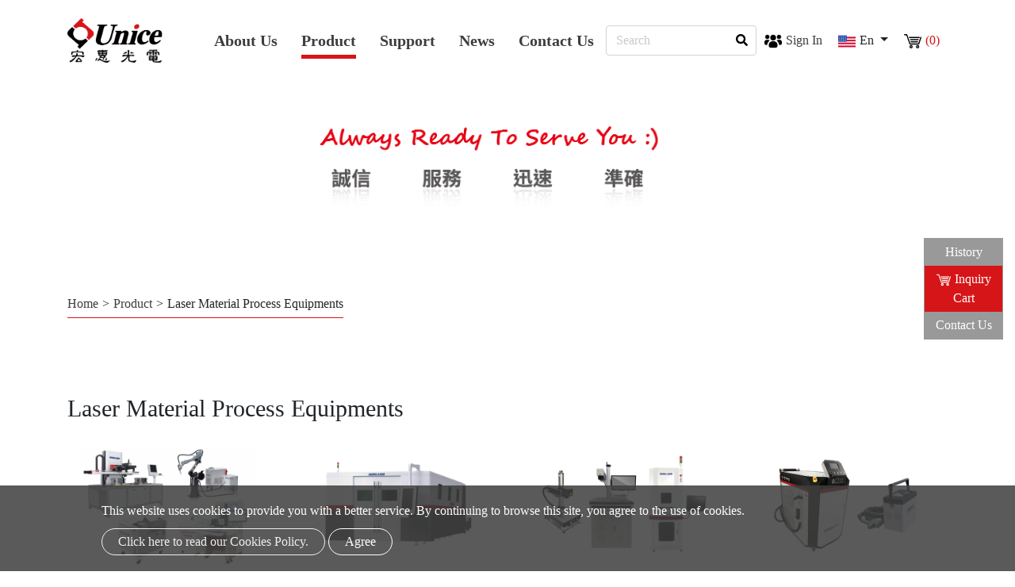

--- FILE ---
content_type: text/html; charset=UTF-8
request_url: https://www.unice-eo.com/en/product/laser-material-process-equipments_1776
body_size: 15659
content:
<!DOCTYPE html>
<html lang="en" prefix="og: http://ogp.me/ns#">
<head>
    <meta charset="utf-8">
    <meta name="viewport" content="width=device-width, initial-scale=1.0">
    <meta http-equiv="X-UA-Compatible" content="IE=edge">
    <title>Laser Material Process Equipments</title>
    <meta name="keywords" content="Laser Material Process Equipments"/>
    <meta name="description" content="Laser Material Process Equipments"/>
    <meta property="og:locale" content="en"/>
    <meta property="og:type" content="website"/>
    <meta property="og:title" content="Laser Material Process Equipments"/>
    <meta property="og:description" content="Laser Material Process Equipments"/>
    <meta property="og:site_name" content="Unice E-O Services, Inc."/>
    <meta property="og:image" content="https://www.unice-eo.com/archive/product/group/Laser Material Process Equipments/Laser Material Process Equipments_1000x680.jpg"/>
    <meta property="og:url" content="https://www.unice-eo.com/en/product/laser-material-process-equipments_1776"/>
    <link rel="icon" href="https://www.unice-eo.com/images/favicon.ico" type="image/x-icon">
    <link rel="stylesheet" href="https://stackpath.bootstrapcdn.com/bootstrap/4.4.1/css/bootstrap.min.css" integrity="sha384-Vkoo8x4CGsO3+Hhxv8T/Q5PaXtkKtu6ug5TOeNV6gBiFeWPGFN9MuhOf23Q9Ifjh" crossorigin="anonymous">
    <link href="https://fonts.googleapis.com/css?family=Open+Sans:300,400%7CRaleway:300,400,500,600,700%7CLato:300,400,400italic,600,700" rel="stylesheet" type="text/css">
    <link rel="stylesheet" type="text/css" href="https://www.unice-eo.com/css/slick-theme.css">
    <link rel="stylesheet" type="text/css" href="https://www.unice-eo.com/css/style.css">
    <script src="https://kit.fontawesome.com/2e141a041e.js" crossorigin="anonymous"></script>
    <link rel="stylesheet" type="text/css" href="https://www.unice-eo.com/css/datatables.min.css">
        <meta name="csrf-token" content="FuuAQnAL73TswGZWqLFI6ZQ57KBiM590g8RJXqxT"/>
    <!-- Google tag (gtag.js) -->
<script async src="https://www.googletagmanager.com/gtag/js?id=UA-121425499-1"></script>
<script>
  window.dataLayer = window.dataLayer || [];
  function gtag(){dataLayer.push(arguments);}
  gtag('js', new Date());

  gtag('config', 'UA-121425499-1');
  gtag('config', 'G-LWMZFSE20G');
</script>

<!-- Google Tag Manager -->
<script>(function(w,d,s,l,i){w[l]=w[l]||[];w[l].push({'gtm.start':
new Date().getTime(),event:'gtm.js'});var f=d.getElementsByTagName(s)[0],
j=d.createElement(s),dl=l!='dataLayer'?'&l='+l:'';j.async=true;j.src=
'https://www.googletagmanager.com/gtm.js?id='+i+dl;f.parentNode.insertBefore(j,f);
})(window,document,'script','dataLayer','GTM-N65N5QK');</script>
<!-- End Google Tag Manager -->
</head>
<body  data-notification-type='info' data-notification-message='null'>
<!-- Google Tag Manager (noscript) -->
<noscript><iframe src="https://www.googletagmanager.com/ns.html?id=GTM-N65N5QK"
height="0" width="0" style="display:none;visibility:hidden"></iframe></noscript>
<!-- End Google Tag Manager (noscript) -->
<header class="header">
    <nav class="navbar navbar-expand-lg navbar-dark bg-dark" id="main_navbar">
        <div class="container-xl">
            <a class="navbar-brand" href="https://www.unice-eo.com/en" title="Home">
                <img src="/archive/logo/logo.png" title="Unice E-O Services, Inc." alt="Unice E-O Services, Inc.">
            </a>
            <button class="navbar-toggler" type="button" data-toggle="collapse" data-target="#navbarSupportedContent" aria-controls="navbarSupportedContent" aria-expanded="false" aria-label="Toggle navigation"><span class="navbar-toggler-icon">
                <svg class="icon" xmlns="http://www.w3.org/2000/svg" viewBox="0 0 512 512" xml:space="preserve">
                <path class="st0" d="M48,48C21.5,48,0,69.5,0,96s21.5,48,48,48s48-21.5,48-48S74.5,48,48,48z M48,208c-26.5,0-48,21.5-48,48                    s21.5,48,48,48s48-21.5,48-48S74.5,208,48,208z M48,368c-26.5,0-48,21.5-48,48s21.5,48,48,48s48-21.5,48-48S74.5,368,48,368z                    M496,384H176c-8.8,0-16,7.2-16,16v32c0,8.8,7.2,16,16,16h320c8.8,0,16-7.2,16-16v-32C512,391.2,504.8,384,496,384z M496,64H176                    c-8.8,0-16,7.2-16,16v32c0,8.8,7.2,16,16,16h320c8.8,0,16-7.2,16-16V80C512,71.2,504.8,64,496,64z M496,224H176c-8.8,0-16,7.2-16,16                    v32c0,8.8,7.2,16,16,16h320c8.8,0,16-7.2,16-16v-32C512,231.2,504.8,224,496,224z"></path>
                </svg></span></button>
            <div class="collapse navbar-collapse" id="navbarSupportedContent">
                <ul class="navbar-nav ml-auto">
                    <li class="nav-item dropdown ">
                        
                        <a class="nav-link dropdown-toggle" href="javascript:void(0)" role="button" data-toggle="dropdown" aria-haspopup="true" aria-expanded="false" title="About Us">About Us</a>
                        <ul class="dropdown-menu" aria-labelledby="navbarDropdown">
                                                            <li>
                                    <a class="dropdown-item" href="https://www.unice-eo.com/en/about/overview" title="Overview">Overview</a>
                                </li>
                                                            <li>
                                    <a class="dropdown-item" href="https://www.unice-eo.com/en/about/history" title="History">History</a>
                                </li>
                                                            <li>
                                    <a class="dropdown-item" href="https://www.unice-eo.com/en/about/quality-policy" title="Quality Policy">Quality Policy</a>
                                </li>
                                                    </ul>
                    </li>
                    <li class="nav-item dropdown nav-pdt  active ">
                        <a class="nav-link dropdown-toggle" href="https://www.unice-eo.com/en/product" role="button" data-toggle="dropdown" aria-haspopup="true" aria-expanded="false" title="Product">Product</a>
                        <div class="dropdown-menu pdt-dropdown" aria-labelledby="navbarDropdown">
                            <div class="container">
                                <div class="row">
                                    <div class="col-md-8 col-lg-10">
                                        <div class="row">
                                                                                            <div class="col-lg-3 col-6">
                                                    <ul>
                                                        <li class="title">
                                                            <a href="https://www.unice-eo.com/en/product/lightsource-tech-high-brightness-light-sources" title="lightsource.tech High Brightness Light Sources">lightsource.tech High Brightness Light Sources</a>
                                                        </li>
                                                                                                                                                                                                                                                        <li class="second-list">
                                                                        <i class="fa-solid fa-caret-right"></i><a class="list-item" href="https://www.unice-eo.com/en/product/lightsource-tech-high-brightness-light-sources/monochromatic-light-sources-3521" title="Monochromatic Light Sources">Monochromatic Light Sources</a>
                                                                    </li>
                                                                                                                                                                                                                                                                <li class="second-list">
                                                                        <i class="fa-solid fa-caret-right"></i><a class="list-item" href="https://www.unice-eo.com/en/product/lightsource-tech-high-brightness-light-sources/white-light-sources-3522" title="White Light Sources">White Light Sources</a>
                                                                    </li>
                                                                                                                                                                                                                                                                <li class="second-list">
                                                                        <i class="fa-solid fa-caret-right"></i><a class="list-item" href="https://www.unice-eo.com/en/product/lightsource-tech-high-brightness-light-sources/broadband-light-sources-3523" title="Broadband Light Sources">Broadband Light Sources</a>
                                                                    </li>
                                                                                                                                                                                                                                                                <li class="second-list">
                                                                        <i class="fa-solid fa-caret-right"></i><a class="list-item" href="https://www.unice-eo.com/en/product/lightsource-tech-high-brightness-light-sources/tunable-light-sources-3524" title="Tunable Light Sources">Tunable Light Sources</a>
                                                                    </li>
                                                                                                                                                                                                                                                                                                </ul>
                                                </div>
                                                                                            <div class="col-lg-3 col-6">
                                                    <ul>
                                                        <li class="title">
                                                            <a href="https://www.unice-eo.com/en/product/imagine-optic-wavefront-sensors-deformable-mirrors" title="Imagine Optic Wavefront Sensors/Deformable Mirrors">Imagine Optic Wavefront Sensors/Deformable Mirrors</a>
                                                        </li>
                                                                                                                                                                                                                                                        <li class="second-list">
                                                                        <i class="fa-solid fa-caret-right"></i><a class="list-item" href="https://www.unice-eo.com/en/product/imagine-optic-wavefront-sensors-deformable-mirrors/wavefront-sensors-3459" title="Wavefront Sensors">Wavefront Sensors</a>
                                                                    </li>
                                                                                                                                                                                                                                                                <li class="second-list">
                                                                        <i class="fa-solid fa-caret-right"></i><a class="list-item" href="https://www.unice-eo.com/en/product/imagine-optic-wavefront-sensors-deformable-mirrors/metrology-systems-3462" title="Metrology Systems">Metrology Systems</a>
                                                                    </li>
                                                                                                                                                                                                                                                                <li class="second-list">
                                                                        <i class="fa-solid fa-caret-right"></i><a class="list-item" href="https://www.unice-eo.com/en/product/imagine-optic-wavefront-sensors-deformable-mirrors/deformable-mirrors-3465" title="Deformable Mirrors">Deformable Mirrors</a>
                                                                    </li>
                                                                                                                                                                                                                                                                <li class="second-list">
                                                                        <i class="fa-solid fa-caret-right"></i><a class="list-item" href="https://www.unice-eo.com/en/product/imagine-optic-wavefront-sensors-deformable-mirrors/ao-solutions-3463" title="AO Solutions">AO Solutions</a>
                                                                    </li>
                                                                                                                                                                                                                                                                                                                                                                                                                                    <li class="link">
                                                                <a href="https://www.unice-eo.com/en/product/imagine-optic-wavefront-sensors-deformable-mirrors" title="View">View
                                                                    >></a>
                                                            </li>
                                                                                                            </ul>
                                                </div>
                                                                                            <div class="col-lg-3 col-6">
                                                    <ul>
                                                        <li class="title">
                                                            <a href="https://www.unice-eo.com/en/product/aerotech-motion-and-automation-solutions-for-test-measurement-and-inspection" title="AEROTECH Motion and Automation Solutions for Test, Measurement and Inspection">AEROTECH Motion and Automation Solutions for Test, Measurement and Inspection</a>
                                                        </li>
                                                                                                                                                                                                                                                        <li class="second-list">
                                                                        <i class="fa-solid fa-caret-right"></i><a class="list-item" href="https://www.unice-eo.com/en/product/aerotech-motion-and-automation-solutions-for-test-measurement-and-inspection/aerotech-motion-and-automation-solutions-for-test-measurement-and-inspection-3393" title="AEROTECH Motion and Automation Solutions for Test, Measurement and Inspection">AEROTECH Motion and Automation Solutions for Test, Measurement and Inspection</a>
                                                                    </li>
                                                                                                                                                                                                                                                                <li class="second-list">
                                                                        <i class="fa-solid fa-caret-right"></i><a class="list-item" href="https://www.unice-eo.com/en/product/aerotech-motion-and-automation-solutions-for-test-measurement-and-inspection/aerotech-laser-scan-heads" title="AEROTECH Laser Scan Heads">AEROTECH Laser Scan Heads</a>
                                                                    </li>
                                                                                                                                                                                                                                                                                                </ul>
                                                </div>
                                                                                            <div class="col-lg-3 col-6">
                                                    <ul>
                                                        <li class="title">
                                                            <a href="https://www.unice-eo.com/en/product/litilit-lasers" title="Litilit Lasers">Litilit Lasers</a>
                                                        </li>
                                                                                                                                                                                                                                                        <li class="second-list">
                                                                        <i class="fa-solid fa-caret-right"></i><a class="list-item" href="https://www.unice-eo.com/en/product/litilit-lasers/industrial-femtosecond-laser-for-material-processing" title="Industrial Femtosecond Laser for Material Processing">Industrial Femtosecond Laser for Material Processing</a>
                                                                    </li>
                                                                                                                                                                                                                                                                <li class="second-list">
                                                                        <i class="fa-solid fa-caret-right"></i><a class="list-item" href="https://www.unice-eo.com/en/product/litilit-lasers/femtosecond-fiber-laser-for-biophotonics" title="Femtosecond Fiber Laser for Biophotonics">Femtosecond Fiber Laser for Biophotonics</a>
                                                                    </li>
                                                                                                                                                                                                                                                                <li class="second-list">
                                                                        <i class="fa-solid fa-caret-right"></i><a class="list-item" href="https://www.unice-eo.com/en/product/litilit-lasers/ultrashort-pulse-fiber-seeder-for-laser-amplifier" title="Ultrashort Pulse Fiber Seeder for Laser Amplifier">Ultrashort Pulse Fiber Seeder for Laser Amplifier</a>
                                                                    </li>
                                                                                                                                                                                                                                                                                                </ul>
                                                </div>
                                                                                            <div class="col-lg-3 col-6">
                                                    <ul>
                                                        <li class="title">
                                                            <a href="https://www.unice-eo.com/en/product/goumax-optical-communication-components" title="GouMax Optical Communication Components">GouMax Optical Communication Components</a>
                                                        </li>
                                                                                                                                                                                                                                                        <li class="second-list">
                                                                        <i class="fa-solid fa-caret-right"></i><a class="list-item" href="https://www.unice-eo.com/en/product/goumax-optical-communication-components/tunable-lasers-3289" title="Tunable Lasers">Tunable Lasers</a>
                                                                    </li>
                                                                                                                                                                                                                                                                <li class="second-list">
                                                                        <i class="fa-solid fa-caret-right"></i><a class="list-item" href="https://www.unice-eo.com/en/product/goumax-optical-communication-components/laser-scan-analyzer-3290" title="Laser Scan Analyzer">Laser Scan Analyzer</a>
                                                                    </li>
                                                                                                                                                                                                                                                                <li class="second-list">
                                                                        <i class="fa-solid fa-caret-right"></i><a class="list-item" href="https://www.unice-eo.com/en/product/goumax-optical-communication-components/portable-osa-modules-3291" title="Portable OSA Modules">Portable OSA Modules</a>
                                                                    </li>
                                                                                                                                                                                                                                                                <li class="second-list">
                                                                        <i class="fa-solid fa-caret-right"></i><a class="list-item" href="https://www.unice-eo.com/en/product/goumax-optical-communication-components/tunable-optical-filters-3292" title="Tunable Optical Filters">Tunable Optical Filters</a>
                                                                    </li>
                                                                                                                                                                                                                                                                                                                                                                                                                                                                                                                                                                <li class="link">
                                                                <a href="https://www.unice-eo.com/en/product/goumax-optical-communication-components" title="View">View
                                                                    >></a>
                                                            </li>
                                                                                                            </ul>
                                                </div>
                                                                                            <div class="col-lg-3 col-6">
                                                    <ul>
                                                        <li class="title">
                                                            <a href="https://www.unice-eo.com/en/product/optomechanics" title="OptoMechanics">OptoMechanics</a>
                                                        </li>
                                                                                                                                                                                                                                                        <li class="second-list">
                                                                        <i class="fa-solid fa-caret-right"></i><a class="list-item" href="https://www.unice-eo.com/en/product/optomechanics/vibration-control_1645" title="Vibration Control">Vibration Control</a>
                                                                    </li>
                                                                                                                                                                                                                                                                <li class="second-list">
                                                                        <i class="fa-solid fa-caret-right"></i><a class="list-item" href="https://www.unice-eo.com/en/product/optomechanics/auto-motion-stages" title="Auto Motion Stages">Auto Motion Stages</a>
                                                                    </li>
                                                                                                                                                                                                                                                                <li class="second-list">
                                                                        <i class="fa-solid fa-caret-right"></i><a class="list-item" href="https://www.unice-eo.com/en/product/optomechanics/manual-translation-stages_1641" title="Manual Translation Stages">Manual Translation Stages</a>
                                                                    </li>
                                                                                                                                                                                                                                                                <li class="second-list">
                                                                        <i class="fa-solid fa-caret-right"></i><a class="list-item" href="https://www.unice-eo.com/en/product/optomechanics/manual-angular-stages_1619" title="Manual Angular Stages">Manual Angular Stages</a>
                                                                    </li>
                                                                                                                                                                                                                                                                                                                                                                                                                                                                                                                                                                                                                                                                                                                                                                                                                                                                                                                                                                                                                                                                                <li class="link">
                                                                <a href="https://www.unice-eo.com/en/product/optomechanics" title="View">View
                                                                    >></a>
                                                            </li>
                                                                                                            </ul>
                                                </div>
                                                                                            <div class="col-lg-3 col-6">
                                                    <ul>
                                                        <li class="title">
                                                            <a href="https://www.unice-eo.com/en/product/system-integration" title="System Integration">System Integration</a>
                                                        </li>
                                                                                                                                                                                                                                                        <li class="second-list">
                                                                        <i class="fa-solid fa-caret-right"></i><a class="list-item" href="https://www.unice-eo.com/en/product/system-integration/micro-lens-mapping-sorter-for-trioptics-mtf-tester_2002" title="Micro Lens Mapping Sorter for Trioptics MTF Tester">Micro Lens Mapping Sorter for Trioptics MTF Tester</a>
                                                                    </li>
                                                                                                                                                                                                                                                                <li class="second-list">
                                                                        <i class="fa-solid fa-caret-right"></i><a class="list-item" href="https://www.unice-eo.com/en/product/system-integration/led-analyzer_2048" title="LED Analyzer">LED Analyzer</a>
                                                                    </li>
                                                                                                                                                                                                                                                                <li class="second-list">
                                                                        <i class="fa-solid fa-caret-right"></i><a class="list-item" href="https://www.unice-eo.com/en/product/system-integration/transmittance-reflectance-application-of-spectrometers" title="Transmittance/Reflectance Application of Spectrometers">Transmittance/Reflectance Application of Spectrometers</a>
                                                                    </li>
                                                                                                                                                                                                                                                                                                </ul>
                                                </div>
                                                                                            <div class="col-lg-3 col-6">
                                                    <ul>
                                                        <li class="title">
                                                            <a href="https://www.unice-eo.com/en/product/3d-laser-systems-2084" title="3D Laser Systems">3D Laser Systems</a>
                                                        </li>
                                                                                                                                                                                                                                                                                        </ul>
                                                </div>
                                                                                            <div class="col-lg-3 col-6">
                                                    <ul>
                                                        <li class="title">
                                                            <a href="https://www.unice-eo.com/en/product/display-and-color-measurement" title="Display and Color Measurement">Display and Color Measurement</a>
                                                        </li>
                                                                                                                                                                                                                                                        <li class="second-list">
                                                                        <i class="fa-solid fa-caret-right"></i><a class="list-item" href="https://www.unice-eo.com/en/product/display-and-color-measurement/admesy-colorimeters" title="Admesy Colorimeters">Admesy Colorimeters</a>
                                                                    </li>
                                                                                                                                                                                                                                                                <li class="second-list">
                                                                        <i class="fa-solid fa-caret-right"></i><a class="list-item" href="https://www.unice-eo.com/en/product/display-and-color-measurement/admesy-spectrometers" title="Admesy Spectrometers">Admesy Spectrometers</a>
                                                                    </li>
                                                                                                                                                                                                                                                                <li class="second-list">
                                                                        <i class="fa-solid fa-caret-right"></i><a class="list-item" href="https://www.unice-eo.com/en/product/display-and-color-measurement/admesy-spectro-colorimeters" title="Admesy Spectro-Colorimeters">Admesy Spectro-Colorimeters</a>
                                                                    </li>
                                                                                                                                                                                                                                                                <li class="second-list">
                                                                        <i class="fa-solid fa-caret-right"></i><a class="list-item" href="https://www.unice-eo.com/en/product/display-and-color-measurement/admesy-light-meters" title="Admesy Light Meters">Admesy Light Meters</a>
                                                                    </li>
                                                                                                                                                                                                                                                                                                                                                                                                                                                                                                                                                                                                                                                                                                                                                                                                                                                                                                                                                    <li class="link">
                                                                <a href="https://www.unice-eo.com/en/product/display-and-color-measurement" title="View">View
                                                                    >></a>
                                                            </li>
                                                                                                            </ul>
                                                </div>
                                                                                            <div class="col-lg-3 col-6">
                                                    <ul>
                                                        <li class="title">
                                                            <a href="https://www.unice-eo.com/en/product/advanced-application-of-spectrometers" title="Advanced Application of Spectrometers">Advanced Application of Spectrometers</a>
                                                        </li>
                                                                                                                                                                                                                                                        <li class="second-list">
                                                                        <i class="fa-solid fa-caret-right"></i><a class="list-item" href="https://www.unice-eo.com/en/product/advanced-application-of-spectrometers/raman-measurement_2052" title="Raman Measurement">Raman Measurement</a>
                                                                    </li>
                                                                                                                                                                                                                                                                <li class="second-list">
                                                                        <i class="fa-solid fa-caret-right"></i><a class="list-item" href="https://www.unice-eo.com/en/product/advanced-application-of-spectrometers/oxygen-measurement_2053" title="Oxygen Measurement">Oxygen Measurement</a>
                                                                    </li>
                                                                                                                                                                                                                                                                <li class="second-list">
                                                                        <i class="fa-solid fa-caret-right"></i><a class="list-item" href="https://www.unice-eo.com/en/product/advanced-application-of-spectrometers/ph-measurement_2054" title="pH Measurement">pH Measurement</a>
                                                                    </li>
                                                                                                                                                                                                                                                                <li class="second-list">
                                                                        <i class="fa-solid fa-caret-right"></i><a class="list-item" href="https://www.unice-eo.com/en/product/advanced-application-of-spectrometers/led-profile-analyzer_2056" title="LED Profile Analyzer">LED Profile Analyzer</a>
                                                                    </li>
                                                                                                                                                                                                                                                                                                                                                                                                                                    <li class="link">
                                                                <a href="https://www.unice-eo.com/en/product/advanced-application-of-spectrometers" title="View">View
                                                                    >></a>
                                                            </li>
                                                                                                            </ul>
                                                </div>
                                                                                            <div class="col-lg-3 col-6">
                                                    <ul>
                                                        <li class="title">
                                                            <a href="https://www.unice-eo.com/en/product/components-for-laser-cutting-and-marking" title="Components for Laser Cutting and Marking">Components for Laser Cutting and Marking</a>
                                                        </li>
                                                                                                                                                                                                                                                        <li class="second-list">
                                                                        <i class="fa-solid fa-caret-right"></i><a class="list-item" href="https://www.unice-eo.com/en/product/components-for-laser-cutting-and-marking/beam-expanders_2302" title="Beam Expanders">Beam Expanders</a>
                                                                    </li>
                                                                                                                                                                                                                                                                <li class="second-list">
                                                                        <i class="fa-solid fa-caret-right"></i><a class="list-item" href="https://www.unice-eo.com/en/product/components-for-laser-cutting-and-marking/f-theta-lenses_2303" title="f-Theta Lenses">f-Theta Lenses</a>
                                                                    </li>
                                                                                                                                                                                                                                                                <li class="second-list">
                                                                        <i class="fa-solid fa-caret-right"></i><a class="list-item" href="https://www.unice-eo.com/en/product/components-for-laser-cutting-and-marking/aspheres-lenses" title="Aspheres Lenses">Aspheres Lenses</a>
                                                                    </li>
                                                                                                                                                                                                                                                                <li class="second-list">
                                                                        <i class="fa-solid fa-caret-right"></i><a class="list-item" href="https://www.unice-eo.com/en/product/components-for-laser-cutting-and-marking/focusing-elements-2548" title="Focusing Elements">Focusing Elements</a>
                                                                    </li>
                                                                                                                                                                                                                                                                                                                                                                                                                                                                                                                                                                                                                                                                                            <li class="link">
                                                                <a href="https://www.unice-eo.com/en/product/components-for-laser-cutting-and-marking" title="View">View
                                                                    >></a>
                                                            </li>
                                                                                                            </ul>
                                                </div>
                                                                                            <div class="col-lg-3 col-6">
                                                    <ul>
                                                        <li class="title">
                                                            <a href="https://www.unice-eo.com/en/product/light-analysis-power-energy-and-spectrum" title="Light Analysis - Power Energy and Spectrum">Light Analysis - Power Energy and Spectrum</a>
                                                        </li>
                                                                                                                                                                                                                                                        <li class="second-list">
                                                                        <i class="fa-solid fa-caret-right"></i><a class="list-item" href="https://www.unice-eo.com/en/product/light-analysis-power-energy-and-spectrum/laser-power-and-energy-measurement" title="Laser Power and Energy Measurement">Laser Power and Energy Measurement</a>
                                                                    </li>
                                                                                                                                                                                                                                                                <li class="second-list">
                                                                        <i class="fa-solid fa-caret-right"></i><a class="list-item" href="https://www.unice-eo.com/en/product/light-analysis-power-energy-and-spectrum/laser-beam-profilers_1967" title="Laser Beam Profilers">Laser Beam Profilers</a>
                                                                    </li>
                                                                                                                                                                                                                                                                <li class="second-list">
                                                                        <i class="fa-solid fa-caret-right"></i><a class="list-item" href="https://www.unice-eo.com/en/product/light-analysis-power-energy-and-spectrum/m%C2%B2-beam-propagation-analysis" title="M² - Beam Propagation Analysis">M² - Beam Propagation Analysis</a>
                                                                    </li>
                                                                                                                                                                                                                                                                <li class="second-list">
                                                                        <i class="fa-solid fa-caret-right"></i><a class="list-item" href="https://www.unice-eo.com/en/product/light-analysis-power-energy-and-spectrum/spectrometers" title="Spectrometers">Spectrometers</a>
                                                                    </li>
                                                                                                                                                                                                                                                                                                                                                                                                                                                                                                                                                                <li class="link">
                                                                <a href="https://www.unice-eo.com/en/product/light-analysis-power-energy-and-spectrum" title="View">View
                                                                    >></a>
                                                            </li>
                                                                                                            </ul>
                                                </div>
                                                                                            <div class="col-lg-3 col-6">
                                                    <ul>
                                                        <li class="title">
                                                            <a href="https://www.unice-eo.com/en/product/light-and-lasers" title="Light and Lasers">Light and Lasers</a>
                                                        </li>
                                                                                                                                                                                                                                                        <li class="second-list">
                                                                        <i class="fa-solid fa-caret-right"></i><a class="list-item" href="https://www.unice-eo.com/en/product/light-and-lasers/laser_2300" title="Laser">Laser</a>
                                                                    </li>
                                                                                                                                                                                                                                                                <li class="second-list">
                                                                        <i class="fa-solid fa-caret-right"></i><a class="list-item" href="https://www.unice-eo.com/en/product/light-and-lasers/vcsels_3168" title="VCSELs">VCSELs</a>
                                                                    </li>
                                                                                                                                                                                                                                                                <li class="second-list">
                                                                        <i class="fa-solid fa-caret-right"></i><a class="list-item" href="https://www.unice-eo.com/en/product/light-and-lasers/light-sources_2024" title="Light Sources">Light Sources</a>
                                                                    </li>
                                                                                                                                                                                                                                                                <li class="second-list">
                                                                        <i class="fa-solid fa-caret-right"></i><a class="list-item" href="https://www.unice-eo.com/en/product/light-and-lasers/laser-diode-drivers_2828" title="Laser Diode Drivers">Laser Diode Drivers</a>
                                                                    </li>
                                                                                                                                                                                                                                                                                                                                                                                                                                                                                                                                                                                                                                                                                            <li class="link">
                                                                <a href="https://www.unice-eo.com/en/product/light-and-lasers" title="View">View
                                                                    >></a>
                                                            </li>
                                                                                                            </ul>
                                                </div>
                                                                                            <div class="col-lg-3 col-6">
                                                    <ul>
                                                        <li class="title">
                                                            <a href="https://www.unice-eo.com/en/product/photonics-devices" title="Photonics Devices">Photonics Devices</a>
                                                        </li>
                                                                                                                                                                                                                                                        <li class="second-list">
                                                                        <i class="fa-solid fa-caret-right"></i><a class="list-item" href="https://www.unice-eo.com/en/product/photonics-devices/detectors_2283" title="Detectors">Detectors</a>
                                                                    </li>
                                                                                                                                                                                                                                                                <li class="second-list">
                                                                        <i class="fa-solid fa-caret-right"></i><a class="list-item" href="https://www.unice-eo.com/en/product/photonics-devices/optical-isolators_2307" title="Optical Isolators">Optical Isolators</a>
                                                                    </li>
                                                                                                                                                                                                                                                                <li class="second-list">
                                                                        <i class="fa-solid fa-caret-right"></i><a class="list-item" href="https://www.unice-eo.com/en/product/photonics-devices/optical-rotators_2655" title="Optical Rotators">Optical Rotators</a>
                                                                    </li>
                                                                                                                                                                                                                                                                <li class="second-list">
                                                                        <i class="fa-solid fa-caret-right"></i><a class="list-item" href="https://www.unice-eo.com/en/product/photonics-devices/position-sensing-detectors_2308" title="Position Sensing Detectors">Position Sensing Detectors</a>
                                                                    </li>
                                                                                                                                                                                                                                                                                                                                                                                                                                    <li class="link">
                                                                <a href="https://www.unice-eo.com/en/product/photonics-devices" title="View">View
                                                                    >></a>
                                                            </li>
                                                                                                            </ul>
                                                </div>
                                                                                            <div class="col-lg-3 col-6">
                                                    <ul>
                                                        <li class="title">
                                                            <a href="https://www.unice-eo.com/en/product/fibers-and-tools" title="Fibers and Tools">Fibers and Tools</a>
                                                        </li>
                                                                                                                                                                                                                                                        <li class="second-list">
                                                                        <i class="fa-solid fa-caret-right"></i><a class="list-item" href="https://www.unice-eo.com/en/product/fibers-and-tools/patchcords_2312" title="Patchcords">Patchcords</a>
                                                                    </li>
                                                                                                                                                                                                                                                                <li class="second-list">
                                                                        <i class="fa-solid fa-caret-right"></i><a class="list-item" href="https://www.unice-eo.com/en/product/fibers-and-tools/probes_2313" title="Probes">Probes</a>
                                                                    </li>
                                                                                                                                                                                                                                                                <li class="second-list">
                                                                        <i class="fa-solid fa-caret-right"></i><a class="list-item" href="https://www.unice-eo.com/en/product/fibers-and-tools/special-fibers_2314" title="Special Fibers">Special Fibers</a>
                                                                    </li>
                                                                                                                                                                                                                                                                <li class="second-list">
                                                                        <i class="fa-solid fa-caret-right"></i><a class="list-item" href="https://www.unice-eo.com/en/product/fibers-and-tools/fiber-cables-and-tubing_1918" title="Fiber Cables and Tubing">Fiber Cables and Tubing</a>
                                                                    </li>
                                                                                                                                                                                                                                                                                                                                                                                                                                                                                                                                                                <li class="link">
                                                                <a href="https://www.unice-eo.com/en/product/fibers-and-tools" title="View">View
                                                                    >></a>
                                                            </li>
                                                                                                            </ul>
                                                </div>
                                                                                            <div class="col-lg-3 col-6">
                                                    <ul>
                                                        <li class="title">
                                                            <a href="https://www.unice-eo.com/en/product/image-testing-components" title="Image Testing Components">Image Testing Components</a>
                                                        </li>
                                                                                                                                                                                                                                                        <li class="second-list">
                                                                        <i class="fa-solid fa-caret-right"></i><a class="list-item" href="https://www.unice-eo.com/en/product/image-testing-components/cameras_2317" title="Cameras">Cameras</a>
                                                                    </li>
                                                                                                                                                                                                                                                                <li class="second-list">
                                                                        <i class="fa-solid fa-caret-right"></i><a class="list-item" href="https://www.unice-eo.com/en/product/image-testing-components/lenses_2318" title="Lenses">Lenses</a>
                                                                    </li>
                                                                                                                                                                                                                                                                <li class="second-list">
                                                                        <i class="fa-solid fa-caret-right"></i><a class="list-item" href="https://www.unice-eo.com/en/product/image-testing-components/telecentric-lenses_2319" title="Telecentric Lenses">Telecentric Lenses</a>
                                                                    </li>
                                                                                                                                                                                                                                                                <li class="second-list">
                                                                        <i class="fa-solid fa-caret-right"></i><a class="list-item" href="https://www.unice-eo.com/en/product/image-testing-components/high-performance-telecentric-lenses" title="High Performance Telecentric Lenses">High Performance Telecentric Lenses</a>
                                                                    </li>
                                                                                                                                                                                                                                                                                                                                                                                                                                                                                                                                                                                                                                                                                            <li class="link">
                                                                <a href="https://www.unice-eo.com/en/product/image-testing-components" title="View">View
                                                                    >></a>
                                                            </li>
                                                                                                            </ul>
                                                </div>
                                                                                            <div class="col-lg-3 col-6">
                                                    <ul>
                                                        <li class="title">
                                                            <a href="https://www.unice-eo.com/en/product/optics" title="Optics">Optics</a>
                                                        </li>
                                                                                                                                                                                                                                                        <li class="second-list">
                                                                        <i class="fa-solid fa-caret-right"></i><a class="list-item" href="https://www.unice-eo.com/en/product/optics/spherical-lenses_1944" title="Spherical Lenses">Spherical Lenses</a>
                                                                    </li>
                                                                                                                                                                                                                                                                <li class="second-list">
                                                                        <i class="fa-solid fa-caret-right"></i><a class="list-item" href="https://www.unice-eo.com/en/product/optics/aspherical-lenses_1945" title="Aspherical Lenses">Aspherical Lenses</a>
                                                                    </li>
                                                                                                                                                                                                                                                                <li class="second-list">
                                                                        <i class="fa-solid fa-caret-right"></i><a class="list-item" href="https://www.unice-eo.com/en/product/optics/cylindrical-lenses_1958" title="Cylindrical Lenses">Cylindrical Lenses</a>
                                                                    </li>
                                                                                                                                                                                                                                                                <li class="second-list">
                                                                        <i class="fa-solid fa-caret-right"></i><a class="list-item" href="https://www.unice-eo.com/en/product/optics/mirrors_2586" title="Mirrors">Mirrors</a>
                                                                    </li>
                                                                                                                                                                                                                                                                                                                                                                                                                                                                                                                                                                                                                                                                                                                                                                                                                                                                                                                                                                                                                                                                                <li class="link">
                                                                <a href="https://www.unice-eo.com/en/product/optics" title="View">View
                                                                    >></a>
                                                            </li>
                                                                                                            </ul>
                                                </div>
                                                                                            <div class="col-lg-3 col-6">
                                                    <ul>
                                                        <li class="title">
                                                            <a href="https://www.unice-eo.com/en/product/educational-kits" title="Educational Kits">Educational Kits</a>
                                                        </li>
                                                                                                                                                                                                                                                        <li class="second-list">
                                                                        <i class="fa-solid fa-caret-right"></i><a class="list-item" href="https://www.unice-eo.com/en/product/educational-kits/%E5%85%89%E8%AD%9C%E5%84%80%E6%95%99%E5%AD%B8%E5%A5%97%E4%BB%B6_2323" title="光譜儀教學套件">光譜儀教學套件</a>
                                                                    </li>
                                                                                                                                                                                                                                                                <li class="second-list">
                                                                        <i class="fa-solid fa-caret-right"></i><a class="list-item" href="https://www.unice-eo.com/en/product/educational-kits/%E7%99%BC%E5%85%89%E4%BA%8C%E6%A5%B5%E9%AB%94%E9%87%8F%E6%B8%AC%E6%95%99%E5%AD%B8%E5%A5%97%E4%BB%B6_2324" title="發光二極體量測教學套件">發光二極體量測教學套件</a>
                                                                    </li>
                                                                                                                                                                                                                                                                <li class="second-list">
                                                                        <i class="fa-solid fa-caret-right"></i><a class="list-item" href="https://www.unice-eo.com/en/product/educational-kits/%E7%A9%BF%E9%80%8F--%E5%8F%8D%E5%B0%84--%E5%90%B8%E6%94%B6%E5%85%89%E8%AD%9C%E5%88%86%E6%9E%90%E5%84%80_2325" title="穿透, 反射, 吸收光譜分析儀">穿透, 反射, 吸收光譜分析儀</a>
                                                                    </li>
                                                                                                                                                                                                                                                                <li class="second-list">
                                                                        <i class="fa-solid fa-caret-right"></i><a class="list-item" href="https://www.unice-eo.com/en/product/educational-kits/%E7%B9%9E%E5%B0%84%E8%88%87%E5%82%85%E5%BC%8F%E5%85%89%E5%AD%B8%E5%AF%A6%E9%A9%97%E6%95%99%E6%9D%90%E6%95%99%E5%AD%B8%E5%A5%97%E4%BB%B6_2326" title="繞射與傅式光學實驗教材教學套件">繞射與傅式光學實驗教材教學套件</a>
                                                                    </li>
                                                                                                                                                                                                                                                                                                                                                                                                                                                                                                                                                                                                                                                                                                                                                                                                                                                                                                                                                                                                                                                                                <li class="link">
                                                                <a href="https://www.unice-eo.com/en/product/educational-kits" title="View">View
                                                                    >></a>
                                                            </li>
                                                                                                            </ul>
                                                </div>
                                                                                            <div class="col-lg-3 col-6">
                                                    <ul>
                                                        <li class="title">
                                                            <a href="https://www.unice-eo.com/en/product/melt-spinning-aluminium-super-alloys" title="Melt-Spinning Aluminium Super Alloys">Melt-Spinning Aluminium Super Alloys</a>
                                                        </li>
                                                                                                                                                                                                                                                                                        </ul>
                                                </div>
                                                                                            <div class="col-lg-3 col-6">
                                                    <ul>
                                                        <li class="title">
                                                            <a href="https://www.unice-eo.com/en/product/laser-material-process-equipments_1776" title="Laser Material Process Equipments">Laser Material Process Equipments</a>
                                                        </li>
                                                                                                                                                                                                                                                        <li class="second-list">
                                                                        <i class="fa-solid fa-caret-right"></i><a class="list-item" href="https://www.unice-eo.com/en/product/laser-material-process-equipments_1776/laser-welding-machine" title="Laser Welding Machine">Laser Welding Machine</a>
                                                                    </li>
                                                                                                                                                                                                                                                                <li class="second-list">
                                                                        <i class="fa-solid fa-caret-right"></i><a class="list-item" href="https://www.unice-eo.com/en/product/laser-material-process-equipments_1776/laser-cutting-machine" title="Laser Cutting Machine">Laser Cutting Machine</a>
                                                                    </li>
                                                                                                                                                                                                                                                                <li class="second-list">
                                                                        <i class="fa-solid fa-caret-right"></i><a class="list-item" href="https://www.unice-eo.com/en/product/laser-material-process-equipments_1776/laser-marking-machine" title="Laser Marking Machine">Laser Marking Machine</a>
                                                                    </li>
                                                                                                                                                                                                                                                                <li class="second-list">
                                                                        <i class="fa-solid fa-caret-right"></i><a class="list-item" href="https://www.unice-eo.com/en/product/laser-material-process-equipments_1776/laser-cleaning-machine" title="Laser Cleaning Machine">Laser Cleaning Machine</a>
                                                                    </li>
                                                                                                                                                                                                                                                                                                </ul>
                                                </div>
                                                                                            <div class="col-lg-3 col-6">
                                                    <ul>
                                                        <li class="title">
                                                            <a href="https://www.unice-eo.com/en/product/mirrorcle-mems-mirrors" title="Mirrorcle MEMS Mirrors">Mirrorcle MEMS Mirrors</a>
                                                        </li>
                                                                                                                                                                                                                                                        <li class="second-list">
                                                                        <i class="fa-solid fa-caret-right"></i><a class="list-item" href="https://www.unice-eo.com/en/product/mirrorcle-mems-mirrors/mems-mirror-3261" title="MEMS Mirror">MEMS Mirror</a>
                                                                    </li>
                                                                                                                                                                                                                                                                <li class="second-list">
                                                                        <i class="fa-solid fa-caret-right"></i><a class="list-item" href="https://www.unice-eo.com/en/product/mirrorcle-mems-mirrors/development-kits-3262" title="Development Kits">Development Kits</a>
                                                                    </li>
                                                                                                                                                                                                                                                                <li class="second-list">
                                                                        <i class="fa-solid fa-caret-right"></i><a class="list-item" href="https://www.unice-eo.com/en/product/mirrorcle-mems-mirrors/educator-s-kits" title="Educator&#039;s Kits">Educator&#039;s Kits</a>
                                                                    </li>
                                                                                                                                                                                                                                                                                                </ul>
                                                </div>
                                                                                            <div class="col-lg-3 col-6">
                                                    <ul>
                                                        <li class="title">
                                                            <a href="https://www.unice-eo.com/en/product/spectrolight-tunable-light-sources-lasers" title="SPECTROLIGHT Tunable Light Sources/Lasers">SPECTROLIGHT Tunable Light Sources/Lasers</a>
                                                        </li>
                                                                                                                                                                                                                                                        <li class="second-list">
                                                                        <i class="fa-solid fa-caret-right"></i><a class="list-item" href="https://www.unice-eo.com/en/product/spectrolight-tunable-light-sources-lasers/light-sources" title="Light Sources">Light Sources</a>
                                                                    </li>
                                                                                                                                                                                                                                                                <li class="second-list">
                                                                        <i class="fa-solid fa-caret-right"></i><a class="list-item" href="https://www.unice-eo.com/en/product/spectrolight-tunable-light-sources-lasers/tunable-bandpass-filters-3337" title="Tunable Bandpass Filters">Tunable Bandpass Filters</a>
                                                                    </li>
                                                                                                                                                                                                                                                                <li class="second-list">
                                                                        <i class="fa-solid fa-caret-right"></i><a class="list-item" href="https://www.unice-eo.com/en/product/spectrolight-tunable-light-sources-lasers/hyperspectral-imaging-systems" title="Hyperspectral Imaging Systems">Hyperspectral Imaging Systems</a>
                                                                    </li>
                                                                                                                                                                                                                                                                <li class="second-list">
                                                                        <i class="fa-solid fa-caret-right"></i><a class="list-item" href="https://www.unice-eo.com/en/product/spectrolight-tunable-light-sources-lasers/optical-components" title="Optical Components">Optical Components</a>
                                                                    </li>
                                                                                                                                                                                                                                                                                                </ul>
                                                </div>
                                                                                            <div class="col-lg-3 col-6">
                                                    <ul>
                                                        <li class="title">
                                                            <a href="https://www.unice-eo.com/en/product/ck-laser-3d-laser-process-system" title="CK LASER 3D Laser Process System">CK LASER 3D Laser Process System</a>
                                                        </li>
                                                                                                                                                                                                                                                        <li class="second-list">
                                                                        <i class="fa-solid fa-caret-right"></i><a class="list-item" href="https://www.unice-eo.com/en/product/ck-laser-3d-laser-process-system/%E4%BA%8C%E6%B0%A7%E5%8C%96%E7%A2%B3%E9%9B%B7%E5%B0%84%E9%9B%95%E5%88%BB%E6%A9%9F_1774" title="二氧化碳雷射雕刻機">二氧化碳雷射雕刻機</a>
                                                                    </li>
                                                                                                                                                                                                                                                                                                </ul>
                                                </div>
                                                                                            <div class="col-lg-3 col-6">
                                                    <ul>
                                                        <li class="title">
                                                            <a href="https://www.unice-eo.com/en/product/customized-products" title="Customized Products">Customized Products</a>
                                                        </li>
                                                                                                                                                                                                                                                        <li class="second-list">
                                                                        <i class="fa-solid fa-caret-right"></i><a class="list-item" href="https://www.unice-eo.com/en/product/customized-products/customized-translation-stage-series" title="Customized - Translation Stage Series">Customized - Translation Stage Series</a>
                                                                    </li>
                                                                                                                                                                                                                                                                <li class="second-list">
                                                                        <i class="fa-solid fa-caret-right"></i><a class="list-item" href="https://www.unice-eo.com/en/product/customized-products/customized-module-series" title="Customized - Module Series">Customized - Module Series</a>
                                                                    </li>
                                                                                                                                                                                                                                                                <li class="second-list">
                                                                        <i class="fa-solid fa-caret-right"></i><a class="list-item" href="https://www.unice-eo.com/en/product/customized-products/customized-optical-fixture-series" title="Customized - Optical Fixture Series">Customized - Optical Fixture Series</a>
                                                                    </li>
                                                                                                                                                                                                                                                                <li class="second-list">
                                                                        <i class="fa-solid fa-caret-right"></i><a class="list-item" href="https://www.unice-eo.com/en/product/customized-products/customized-optical-mount-series" title="Customized - Optical Mount Series">Customized - Optical Mount Series</a>
                                                                    </li>
                                                                                                                                                                                                                                                                                                                                                                                                                                    <li class="link">
                                                                <a href="https://www.unice-eo.com/en/product/customized-products" title="View">View
                                                                    >></a>
                                                            </li>
                                                                                                            </ul>
                                                </div>
                                                                                            <div class="col-lg-3 col-6">
                                                    <ul>
                                                        <li class="title">
                                                            <a href="https://www.unice-eo.com/en/product/on-sales" title="On Sales">On Sales</a>
                                                        </li>
                                                                                                                                                                                                                                                                                        </ul>
                                                </div>
                                                                                            <div class="col-lg-3 col-6">
                                                    <ul>
                                                        <li class="title">
                                                            <a href="https://www.unice-eo.com/en/product/%E6%9A%96%E6%9A%96%E5%BF%83%E6%96%87%E5%89%B5-3207" title="暖暖心文創">暖暖心文創</a>
                                                        </li>
                                                                                                                                                                                                                                                        <li class="second-list">
                                                                        <i class="fa-solid fa-caret-right"></i><a class="list-item" href="https://www.unice-eo.com/en/product/%E6%9A%96%E6%9A%96%E5%BF%83%E6%96%87%E5%89%B5-3207/%E7%B4%80%E5%BF%B5%E6%80%A7%E7%A6%AE%E8%B4%88%E5%93%81_3208" title="紀念性禮贈品">紀念性禮贈品</a>
                                                                    </li>
                                                                                                                                                                                                                                                                <li class="second-list">
                                                                        <i class="fa-solid fa-caret-right"></i><a class="list-item" href="https://www.unice-eo.com/en/product/%E6%9A%96%E6%9A%96%E5%BF%83%E6%96%87%E5%89%B5-3207/%E5%AE%97%E6%95%99_3209" title="宗教">宗教</a>
                                                                    </li>
                                                                                                                                                                                                                                                                <li class="second-list">
                                                                        <i class="fa-solid fa-caret-right"></i><a class="list-item" href="https://www.unice-eo.com/en/product/%E6%9A%96%E6%9A%96%E5%BF%83%E6%96%87%E5%89%B5-3207/%E6%96%87%E5%85%B7%E7%94%A8%E5%93%81_3210" title="文具用品">文具用品</a>
                                                                    </li>
                                                                                                                                                                                                                                                                                                </ul>
                                                </div>
                                            
                                        </div>
                                        <div class="row">
                                            <div class="col-lg-12">
                                                <a class="pdt-all-btn" href="https://www.unice-eo.com/en/product">View All
                                                    >></a>
                                            </div>
                                        </div>
                                    </div>
                                    <div class="col-md-4 col-lg-2 pdt-dropdown-right">
                                                                                    <a href="https://www.unice-eo.com/en/brand" title="Brand">
                                                <img src="https://www.unice-eo.com/archive/product/Agent-brand.jpg" alt="Brand">
                                            </a>
                                                                                <div class="ad-area">
                                                                                                                                                <a href="https://www.unice-eo.com/en/product/customized-products" title="Customized Products" >
                                                        <img src="https://www.unice-eo.com/archive/product/客製化專區(封面-英文)-1000x680.jpg" alt="Customized Products" title="Customized Products">
                                                    </a>
                                                                                                                                    </div>
                                    </div>
                                </div>
                            </div>
                        </div>
                    </li>
                    <li class="nav-item dropdown">
                        
                        <a class="nav-link dropdown-toggle" href="javascript:void(0)" role="button" data-toggle="dropdown" aria-haspopup="true" aria-expanded="false" title="Support">Support</a>
                        <ul class="dropdown-menu" aria-labelledby="navbarDropdown">
                                                            <li>
                                    <a class="dropdown-item" href="https://www.unice-eo.com/en/news/knowledge" title="Knowledge">Knowledge</a>
                                </li>
                                                        <li>
                                <a class="dropdown-item" href="https://www.unice-eo.com/en/video" title="Video">Video</a>
                            </li>
                            <li>
                                <a class="dropdown-item" href="https://www.unice-eo.com/en/catalog" title="Catalog">Catalog</a>
                            </li>
                        </ul>
                    </li>
                    <li class="nav-item dropdown ">
                        
                        <a class="nav-link dropdown-toggle" href="javascript:void(0)" role="button" data-toggle="dropdown" aria-haspopup="true" aria-expanded="false" title="News">News</a>
                        <ul class="dropdown-menu" aria-labelledby="navbarDropdown">
                                                            <li>
                                    <a class="dropdown-item" href="https://www.unice-eo.com/en/news/trade-show" title="Trade Show">Trade Show</a>
                                </li>
                                                            <li>
                                    <a class="dropdown-item" href="https://www.unice-eo.com/en/news/bulletin" title="Bulletin">Bulletin</a>
                                </li>
                                                            <li>
                                    <a class="dropdown-item" href="https://www.unice-eo.com/en/news/on-sales" title="On Sales">On Sales</a>
                                </li>
                                                    </ul>
                    </li>
                    <li class="nav-item ">
                        <a class="nav-link" href="https://www.unice-eo.com/en/contact" title="Contact Us">Contact Us</a>
                    </li>
                </ul>

                <div class="nav-right">
                <form class="form-inline my-2 my-md-0 header-search-form" action="https://www.unice-eo.com/en/search">
                    <input class="form-control" id="s" type="text" name="q" placeholder="Search" aria-label="Search">
                    <button class="btn2" type="submit">
                        <svg class="icon searchbox-icon" xmlns="http://www.w3.org/2000/svg" viewBox="0 0 512 512">
                            <path class="st0" d="M505,442.7L405.3,343c-4.5-4.5-10.6-7-17-7H372c27.6-35.3,44-79.7,44-128C416,93.1,322.9,0,208,0S0,93.1,0,208                        s93.1,208,208,208c48.3,0,92.7-16.4,128-44v16.3c0,6.4,2.5,12.5,7,17l99.7,99.7c9.4,9.4,24.6,9.4,33.9,0l28.3-28.3                        C514.3,467.3,514.3,452.1,505,442.7z M208,336c-70.7,0-128-57.2-128-128c0-70.7,57.2-128,128-128c70.7,0,128,57.2,128,128                        C336,278.7,278.8,336,208,336z"></path>
                        </svg>
                    </button>
                </form>
                                    <a class="nav-icon" href="https://www.unice-eo.com/en/member/login">
                        <img src="https://www.unice-eo.com/images/member-icon.png" alt="Sign In"><span class="hidden-md member-word">Sign In</span>
                    </a>
                                <div class="dropdown nav-icon lang">
                                            <a class="dropdown-toggle" data-toggle="dropdown" aria-haspopup="true" aria-expanded="false" title="">
                            <img src="https://www.unice-eo.com/images/en.png" alt=""><span class="hidden-md">En</span>
                        </a>
                        <ul class="dropdown-menu lang" aria-labelledby="navbarDropdown">
                            <li>
                                <div class="lang-switch">
                                    <p class="switch-word">
                                        The inquiry cart products will be removed after switching languages.
                                    </p>
                                    <p class="switch-title">Please select your language</p>
                                    <a class="dropdown-item lang-btn" href="#" onclick="shopping_cart_delete('https://www.unice-eo.com')" title="繁中">
                                        <img src="https://www.unice-eo.com/images/tw.png" alt="">
                                        <span>繁中</span>
                                    </a>
                                </div>
                            </li>
                        </ul>
                                    </div>
                <input type="hidden" id="cartUrl" name="cartUrl" value="https://www.unice-eo.com/en">
                <a class="nav-icon" href="https://www.unice-eo.com/en/shopping" title="Inquiry Cart">
                    <img src="https://www.unice-eo.com/images/cart.svg" alt><span class="red" id="shopping-menu-inventory">(0)</span>
                </a>
            </div>

            </div>

        </div>
    </nav>
</header>
    <main class="page-pdt-list page-pdt">
        <div class="page-header" style="background-image: url('https://www.unice-eo.com/archive/banner/product03-01.png');">
            <div class="container">
                <h1>Laser Material Process Equipments</h1>
            </div>
            <div class="big-mask"></div>
        </div>
        <div class="breadcrumb1">
            <div class="container">
                <ul class="breadcrumb">
                                                                        <li><a href="https://www.unice-eo.com/en" title="Home">Home</a></li>
                                                                                                <li><a href="https://www.unice-eo.com/en/product" title="Product">Product</a></li>
                                                                                                <li class="active">Laser Material Process Equipments</li>
                                                            </ul>
            </div>
        </div>
        <section>
            <div class="container">
                <h2>Laser Material Process Equipments</h2>
                <div class="row">
                                            <div class="col-lg-3 col-md-6">
                            <div class="pdt-area">
                                <a href="https://www.unice-eo.com/en/product/laser-material-process-equipments_1776/laser-welding-machine" title="Laser Welding Machine">
                                    <img src="https://www.unice-eo.com/archive/product/group/Laser Material Process Equipments/雷射焊接機/雷射焊接機_1000x680.jpg" alt="Laser Welding Machine">
                                    <p>Laser Welding Machine</p>
                                </a>
                            </div>
                        </div>
                                            <div class="col-lg-3 col-md-6">
                            <div class="pdt-area">
                                <a href="https://www.unice-eo.com/en/product/laser-material-process-equipments_1776/laser-cutting-machine" title="Laser Cutting Machine">
                                    <img src="https://www.unice-eo.com/archive/product/group/Laser Material Process Equipments/雷射切割機/雷射切割機_1000x680.jpg" alt="Laser Cutting Machine">
                                    <p>Laser Cutting Machine</p>
                                </a>
                            </div>
                        </div>
                                            <div class="col-lg-3 col-md-6">
                            <div class="pdt-area">
                                <a href="https://www.unice-eo.com/en/product/laser-material-process-equipments_1776/laser-marking-machine" title="Laser Marking Machine">
                                    <img src="https://www.unice-eo.com/archive/product/group/Laser Material Process Equipments/雷射打標機/雷射打標機_1000x680.jpg" alt="Laser Marking Machine">
                                    <p>Laser Marking Machine</p>
                                </a>
                            </div>
                        </div>
                                            <div class="col-lg-3 col-md-6">
                            <div class="pdt-area">
                                <a href="https://www.unice-eo.com/en/product/laser-material-process-equipments_1776/laser-cleaning-machine" title="Laser Cleaning Machine">
                                    <img src="https://www.unice-eo.com/archive/product/group/Laser Material Process Equipments/雷射清洗機/雷射清洗機_1000x680.jpg" alt="Laser Cleaning Machine">
                                    <p>Laser Cleaning Machine</p>
                                </a>
                            </div>
                        </div>
                                    </div>
                
                <div class="text-center mt-5">
                    <a class="btn-back" href="https://www.unice-eo.com" title="">Back</a>
                </div>
            </div>
        </section>
    </main>
<footer>
    <div class="advbox">
        <div class="advpic">
            <div class="cookies_2">This website uses cookies to provide you with a better service. By continuing to browse this site, you agree to the use of cookies.</div>
            <div><a class="cookies_3" href="https://www.unice-eo.com/en/gdpr" title="Click here to read our Cookies Policy.">Click here to read our Cookies Policy.</a>
                <button class="btn3 closebtn">Agree</button>
            </div>
        </div>
    </div>
        <div class="container">
        <div class="row">
            <div class="col-md-3">
                <div class="webeditor">
                    <div class="footer-logo"><img src="https://www.unice-eo.com/images/footer_logo.png" alt=""></div>
                </div>
                <ul class="social-icon">
                    <li>
                        <a href="https://www.facebook.com/uniceeo" title="Facebook" target="_blank"><img src="https://www.unice-eo.com/images/facebook.png" alt="Facebook"></a>
                    </li>
                    <li>
                        <a href="https://page.line.me/990pmgvk?openQrModal=true" title="Line" target="_blank"><img src="https://www.unice-eo.com/images/line.png" alt="Line"></a>
                    </li>
                    <li>
                        <a href="https://www.youtube.com/user/uniceeo" title="Youtube" target="_blank"><img src="https://www.unice-eo.com/images/youtube.png" alt="Youtube"></a>
                    </li>
                </ul>
            </div>
            <div class="col-md-9">
                <div class="row footer-link">
                    <div class="col-4">
                        <a href="https://www.unice-eo.com/en/about" title="About Us">
                            <h4>About Us</h4>
                        </a>
                    </div>
                    <div class="col-4">
                        <a href="https://www.unice-eo.com/en/product" title="Product">
                            <h4>Product</h4>
                        </a>
                    </div>
                    <div class="col-4">
                        <a href="https://www.unice-eo.com/en/brand" title="Brand">
                            <h4>Brand</h4>
                        </a>
                    </div>
                    <div class="col-4">
                        <a href="https://www.unice-eo.com/en/news" title="Support">
                            <h4>Support</h4>
                        </a>
                    </div>
                    <div class="col-4">
                        <a href="https://www.unice-eo.com/en/news" title="News">
                            <h4>News</h4>
                        </a>
                    </div>
                    <div class="col-4">
                        <a href="https://www.unice-eo.com/en/contact" title="Contact Us">
                            <h4>Contact Us</h4>
                        </a>
                    </div>
                </div>
            </div>
        </div>
        <div class="webeditor">
            <div class="row">
                <div class="col-md-4 footer-info">
                    <p><strong>Chungli Headquarters&nbsp;</strong>:<br />
No.5 Andong Road, Chungli District, Taoyuan City 320023, Taiwan<br />
TEL : <a href="tel:896-3-462-6569" title="">886-3-462-6569 </a>/ FAX : 886-3-462-5586<br />
E-mail : <a href="mailto:unicehq@unice.com.tw" title="">unicehq@unice.com.tw</a></p>
                </div>
                <div class="col-md-4 footer-info">
                    <p><strong>Taichung Office&nbsp;</strong>:<br />
5F-A3, No.760, Zhongming S. Rd., South District, Taichung City 402256, Taiwan<br />
TEL : 886-4-2261-0357 / FAX : 886-4-2261-0355<br />
E-mail : <a href="mailto:unicehq@unice.com.tw" title="">sales-tch@unice.com.tw</a></p>
                </div>
                <div class="col-md-4 footer-info">
                    <p><strong>Tainan Office&nbsp;</strong>:<br />
8F-13, No. 395 Sec.1, Linsen Rd, East District, Tainan City 701024, Taiwan<br />
TEL : 886-6-208-6550 / FAX : 886-6-208-6282<br />
E-mail : <a href="mailto:unicehq@unice.com.tw" title="">unicest@unice.com.tw</a></p>
                </div>
            </div>
        </div>
        <div class="row mt-5">
            <div class="col-md-6">
                <div class="copy"> Copyright © 2022 宏惠光電 All rights reserved. Designed
                    by<a href="https://www.atteipo.com.tw/" title="Atteipo" target="_blank">Atteipo.</a></div>
            </div>
            <div class="col-md-6">
                <ul class="footer-bottom">
                    <li>
                        <a href="https://www.unice-eo.com/en/gdpr" title="privacy">privacy</a>
                    </li>
                </ul>
            </div>
        </div>
    </div>
    <div class="pdt-menu">
        <div class="pdt-btn"><span>Menu</span></div>
        <div class="pdt-content">
            <div class="row m-0">
                                    <div class="col-md-4">
                        <ul>
                            <li>
                                <a href="https://www.unice-eo.com/en/product/lightsource-tech-high-brightness-light-sources" title="lightsource.tech High Brightness Light Sources">lightsource.tech High Brightness Light Sources</a>
                            </li>
                                                            <li>
                                    <a href="https://www.unice-eo.com/en/product/lightsource-tech-high-brightness-light-sources/monochromatic-light-sources-3521" title="Monochromatic Light Sources">Monochromatic Light Sources</a>
                                </li>
                                                            <li>
                                    <a href="https://www.unice-eo.com/en/product/lightsource-tech-high-brightness-light-sources/white-light-sources-3522" title="White Light Sources">White Light Sources</a>
                                </li>
                                                            <li>
                                    <a href="https://www.unice-eo.com/en/product/lightsource-tech-high-brightness-light-sources/broadband-light-sources-3523" title="Broadband Light Sources">Broadband Light Sources</a>
                                </li>
                                                            <li>
                                    <a href="https://www.unice-eo.com/en/product/lightsource-tech-high-brightness-light-sources/tunable-light-sources-3524" title="Tunable Light Sources">Tunable Light Sources</a>
                                </li>
                                                    </ul>
                    </div>
                                    <div class="col-md-4">
                        <ul>
                            <li>
                                <a href="https://www.unice-eo.com/en/product/imagine-optic-wavefront-sensors-deformable-mirrors" title="Imagine Optic Wavefront Sensors/Deformable Mirrors">Imagine Optic Wavefront Sensors/Deformable Mirrors</a>
                            </li>
                                                            <li>
                                    <a href="https://www.unice-eo.com/en/product/imagine-optic-wavefront-sensors-deformable-mirrors/wavefront-sensors-3459" title="Wavefront Sensors">Wavefront Sensors</a>
                                </li>
                                                            <li>
                                    <a href="https://www.unice-eo.com/en/product/imagine-optic-wavefront-sensors-deformable-mirrors/metrology-systems-3462" title="Metrology Systems">Metrology Systems</a>
                                </li>
                                                            <li>
                                    <a href="https://www.unice-eo.com/en/product/imagine-optic-wavefront-sensors-deformable-mirrors/deformable-mirrors-3465" title="Deformable Mirrors">Deformable Mirrors</a>
                                </li>
                                                            <li>
                                    <a href="https://www.unice-eo.com/en/product/imagine-optic-wavefront-sensors-deformable-mirrors/ao-solutions-3463" title="AO Solutions">AO Solutions</a>
                                </li>
                                                            <li>
                                    <a href="https://www.unice-eo.com/en/product/imagine-optic-wavefront-sensors-deformable-mirrors/metrology-sources-3464" title="Metrology Sources">Metrology Sources</a>
                                </li>
                                                    </ul>
                    </div>
                                    <div class="col-md-4">
                        <ul>
                            <li>
                                <a href="https://www.unice-eo.com/en/product/aerotech-motion-and-automation-solutions-for-test-measurement-and-inspection" title="AEROTECH Motion and Automation Solutions for Test, Measurement and Inspection">AEROTECH Motion and Automation Solutions for Test, Measurement and Inspection</a>
                            </li>
                                                            <li>
                                    <a href="https://www.unice-eo.com/en/product/aerotech-motion-and-automation-solutions-for-test-measurement-and-inspection/aerotech-motion-and-automation-solutions-for-test-measurement-and-inspection-3393" title="AEROTECH Motion and Automation Solutions for Test, Measurement and Inspection">AEROTECH Motion and Automation Solutions for Test, Measurement and Inspection</a>
                                </li>
                                                            <li>
                                    <a href="https://www.unice-eo.com/en/product/aerotech-motion-and-automation-solutions-for-test-measurement-and-inspection/aerotech-laser-scan-heads" title="AEROTECH Laser Scan Heads">AEROTECH Laser Scan Heads</a>
                                </li>
                                                    </ul>
                    </div>
                                    <div class="col-md-4">
                        <ul>
                            <li>
                                <a href="https://www.unice-eo.com/en/product/litilit-lasers" title="Litilit Lasers">Litilit Lasers</a>
                            </li>
                                                            <li>
                                    <a href="https://www.unice-eo.com/en/product/litilit-lasers/industrial-femtosecond-laser-for-material-processing" title="Industrial Femtosecond Laser for Material Processing">Industrial Femtosecond Laser for Material Processing</a>
                                </li>
                                                            <li>
                                    <a href="https://www.unice-eo.com/en/product/litilit-lasers/femtosecond-fiber-laser-for-biophotonics" title="Femtosecond Fiber Laser for Biophotonics">Femtosecond Fiber Laser for Biophotonics</a>
                                </li>
                                                            <li>
                                    <a href="https://www.unice-eo.com/en/product/litilit-lasers/ultrashort-pulse-fiber-seeder-for-laser-amplifier" title="Ultrashort Pulse Fiber Seeder for Laser Amplifier">Ultrashort Pulse Fiber Seeder for Laser Amplifier</a>
                                </li>
                                                    </ul>
                    </div>
                                    <div class="col-md-4">
                        <ul>
                            <li>
                                <a href="https://www.unice-eo.com/en/product/goumax-optical-communication-components" title="GouMax Optical Communication Components">GouMax Optical Communication Components</a>
                            </li>
                                                            <li>
                                    <a href="https://www.unice-eo.com/en/product/goumax-optical-communication-components/tunable-lasers-3289" title="Tunable Lasers">Tunable Lasers</a>
                                </li>
                                                            <li>
                                    <a href="https://www.unice-eo.com/en/product/goumax-optical-communication-components/laser-scan-analyzer-3290" title="Laser Scan Analyzer">Laser Scan Analyzer</a>
                                </li>
                                                            <li>
                                    <a href="https://www.unice-eo.com/en/product/goumax-optical-communication-components/portable-osa-modules-3291" title="Portable OSA Modules">Portable OSA Modules</a>
                                </li>
                                                            <li>
                                    <a href="https://www.unice-eo.com/en/product/goumax-optical-communication-components/tunable-optical-filters-3292" title="Tunable Optical Filters">Tunable Optical Filters</a>
                                </li>
                                                            <li>
                                    <a href="https://www.unice-eo.com/en/product/goumax-optical-communication-components/optical-interleavers-3293" title="Optical Interleavers">Optical Interleavers</a>
                                </li>
                                                            <li>
                                    <a href="https://www.unice-eo.com/en/product/goumax-optical-communication-components/wavelength-meters-3294" title="Wavelength Meters">Wavelength Meters</a>
                                </li>
                                                    </ul>
                    </div>
                                    <div class="col-md-4">
                        <ul>
                            <li>
                                <a href="https://www.unice-eo.com/en/product/optomechanics" title="OptoMechanics">OptoMechanics</a>
                            </li>
                                                            <li>
                                    <a href="https://www.unice-eo.com/en/product/optomechanics/vibration-control_1645" title="Vibration Control">Vibration Control</a>
                                </li>
                                                            <li>
                                    <a href="https://www.unice-eo.com/en/product/optomechanics/auto-motion-stages" title="Auto Motion Stages">Auto Motion Stages</a>
                                </li>
                                                            <li>
                                    <a href="https://www.unice-eo.com/en/product/optomechanics/manual-translation-stages_1641" title="Manual Translation Stages">Manual Translation Stages</a>
                                </li>
                                                            <li>
                                    <a href="https://www.unice-eo.com/en/product/optomechanics/manual-angular-stages_1619" title="Manual Angular Stages">Manual Angular Stages</a>
                                </li>
                                                            <li>
                                    <a href="https://www.unice-eo.com/en/product/optomechanics/manual-vertical-stages_1638" title="Manual Vertical Stages">Manual Vertical Stages</a>
                                </li>
                                                            <li>
                                    <a href="https://www.unice-eo.com/en/product/optomechanics/multi-axis-stages_1699" title="Multi Axis Stages">Multi Axis Stages</a>
                                </li>
                                                            <li>
                                    <a href="https://www.unice-eo.com/en/product/optomechanics/mirror-and-lens-mounts-1793" title="Mirror and Lens Mounts">Mirror and Lens Mounts</a>
                                </li>
                                                            <li>
                                    <a href="https://www.unice-eo.com/en/product/optomechanics/optical-components_1620" title="Optical Components">Optical Components</a>
                                </li>
                                                            <li>
                                    <a href="https://www.unice-eo.com/en/product/optomechanics/optical-mounts" title="Optical Mounts">Optical Mounts</a>
                                </li>
                                                            <li>
                                    <a href="https://www.unice-eo.com/en/product/optomechanics/cylindrical-object-mounts_1639" title="Cylindrical Object Mounts">Cylindrical Object Mounts</a>
                                </li>
                                                            <li>
                                    <a href="https://www.unice-eo.com/en/product/optomechanics/rod-mounted-mirror-mount_1652" title="Rod-Mounted Mirror Mount">Rod-Mounted Mirror Mount</a>
                                </li>
                                                            <li>
                                    <a href="https://www.unice-eo.com/en/product/optomechanics/beam-steering-instruments_1701" title="Beam Steering Instruments">Beam Steering Instruments</a>
                                </li>
                                                            <li>
                                    <a href="https://www.unice-eo.com/en/product/optomechanics/large-stand-rod-assembly_1649" title="Large Stand Rod Assembly">Large Stand Rod Assembly</a>
                                </li>
                                                            <li>
                                    <a href="https://www.unice-eo.com/en/product/optomechanics/actuators_1653" title="Actuators">Actuators</a>
                                </li>
                                                            <li>
                                    <a href="https://www.unice-eo.com/en/product/optomechanics/magnetic-base_2083" title="Magnetic Base">Magnetic Base</a>
                                </li>
                                                            <li>
                                    <a href="https://www.unice-eo.com/en/product/optomechanics/optical-cage-system_3185" title="Optical Cage System">Optical Cage System</a>
                                </li>
                                                    </ul>
                    </div>
                                    <div class="col-md-4">
                        <ul>
                            <li>
                                <a href="https://www.unice-eo.com/en/product/system-integration" title="System Integration">System Integration</a>
                            </li>
                                                            <li>
                                    <a href="https://www.unice-eo.com/en/product/system-integration/micro-lens-mapping-sorter-for-trioptics-mtf-tester_2002" title="Micro Lens Mapping Sorter for Trioptics MTF Tester">Micro Lens Mapping Sorter for Trioptics MTF Tester</a>
                                </li>
                                                            <li>
                                    <a href="https://www.unice-eo.com/en/product/system-integration/led-analyzer_2048" title="LED Analyzer">LED Analyzer</a>
                                </li>
                                                            <li>
                                    <a href="https://www.unice-eo.com/en/product/system-integration/transmittance-reflectance-application-of-spectrometers" title="Transmittance/Reflectance Application of Spectrometers">Transmittance/Reflectance Application of Spectrometers</a>
                                </li>
                                                    </ul>
                    </div>
                                    <div class="col-md-4">
                        <ul>
                            <li>
                                <a href="https://www.unice-eo.com/en/product/3d-laser-systems-2084" title="3D Laser Systems">3D Laser Systems</a>
                            </li>
                                                    </ul>
                    </div>
                                    <div class="col-md-4">
                        <ul>
                            <li>
                                <a href="https://www.unice-eo.com/en/product/display-and-color-measurement" title="Display and Color Measurement">Display and Color Measurement</a>
                            </li>
                                                            <li>
                                    <a href="https://www.unice-eo.com/en/product/display-and-color-measurement/admesy-colorimeters" title="Admesy Colorimeters">Admesy Colorimeters</a>
                                </li>
                                                            <li>
                                    <a href="https://www.unice-eo.com/en/product/display-and-color-measurement/admesy-spectrometers" title="Admesy Spectrometers">Admesy Spectrometers</a>
                                </li>
                                                            <li>
                                    <a href="https://www.unice-eo.com/en/product/display-and-color-measurement/admesy-spectro-colorimeters" title="Admesy Spectro-Colorimeters">Admesy Spectro-Colorimeters</a>
                                </li>
                                                            <li>
                                    <a href="https://www.unice-eo.com/en/product/display-and-color-measurement/admesy-light-meters" title="Admesy Light Meters">Admesy Light Meters</a>
                                </li>
                                                            <li>
                                    <a href="https://www.unice-eo.com/en/product/display-and-color-measurement/admesy-light-sources" title="Admesy Light Sources">Admesy Light Sources</a>
                                </li>
                                                            <li>
                                    <a href="https://www.unice-eo.com/en/product/display-and-color-measurement/admesy-imaging-colorimeters-and-spectrometers" title="Admesy  Imaging Colorimeters and Spectrometers">Admesy  Imaging Colorimeters and Spectrometers</a>
                                </li>
                                                            <li>
                                    <a href="https://www.unice-eo.com/en/product/display-and-color-measurement/admesy-multiple-device-controller" title="Admesy Multiple Device Controller">Admesy Multiple Device Controller</a>
                                </li>
                                                            <li>
                                    <a href="https://www.unice-eo.com/en/product/display-and-color-measurement/admesy-display-measurements" title="Admesy Display Measurements">Admesy Display Measurements</a>
                                </li>
                                                            <li>
                                    <a href="https://www.unice-eo.com/en/product/display-and-color-measurement/admesy-lighting-measurements" title="Admesy Lighting Measurements">Admesy Lighting Measurements</a>
                                </li>
                                                    </ul>
                    </div>
                                    <div class="col-md-4">
                        <ul>
                            <li>
                                <a href="https://www.unice-eo.com/en/product/advanced-application-of-spectrometers" title="Advanced Application of Spectrometers">Advanced Application of Spectrometers</a>
                            </li>
                                                            <li>
                                    <a href="https://www.unice-eo.com/en/product/advanced-application-of-spectrometers/raman-measurement_2052" title="Raman Measurement">Raman Measurement</a>
                                </li>
                                                            <li>
                                    <a href="https://www.unice-eo.com/en/product/advanced-application-of-spectrometers/oxygen-measurement_2053" title="Oxygen Measurement">Oxygen Measurement</a>
                                </li>
                                                            <li>
                                    <a href="https://www.unice-eo.com/en/product/advanced-application-of-spectrometers/ph-measurement_2054" title="pH Measurement">pH Measurement</a>
                                </li>
                                                            <li>
                                    <a href="https://www.unice-eo.com/en/product/advanced-application-of-spectrometers/led-profile-analyzer_2056" title="LED Profile Analyzer">LED Profile Analyzer</a>
                                </li>
                                                            <li>
                                    <a href="https://www.unice-eo.com/en/product/advanced-application-of-spectrometers/transmittance-and-reflectance-analyzer_2057" title="Transmittance and Reflectance Analyzer">Transmittance and Reflectance Analyzer</a>
                                </li>
                                                    </ul>
                    </div>
                                    <div class="col-md-4">
                        <ul>
                            <li>
                                <a href="https://www.unice-eo.com/en/product/components-for-laser-cutting-and-marking" title="Components for Laser Cutting and Marking">Components for Laser Cutting and Marking</a>
                            </li>
                                                            <li>
                                    <a href="https://www.unice-eo.com/en/product/components-for-laser-cutting-and-marking/beam-expanders_2302" title="Beam Expanders">Beam Expanders</a>
                                </li>
                                                            <li>
                                    <a href="https://www.unice-eo.com/en/product/components-for-laser-cutting-and-marking/f-theta-lenses_2303" title="f-Theta Lenses">f-Theta Lenses</a>
                                </li>
                                                            <li>
                                    <a href="https://www.unice-eo.com/en/product/components-for-laser-cutting-and-marking/aspheres-lenses" title="Aspheres Lenses">Aspheres Lenses</a>
                                </li>
                                                            <li>
                                    <a href="https://www.unice-eo.com/en/product/components-for-laser-cutting-and-marking/focusing-elements-2548" title="Focusing Elements">Focusing Elements</a>
                                </li>
                                                            <li>
                                    <a href="https://www.unice-eo.com/en/product/components-for-laser-cutting-and-marking/trapped-ion-lenses" title="Trapped Ion Lenses">Trapped Ion Lenses</a>
                                </li>
                                                            <li>
                                    <a href="https://www.unice-eo.com/en/product/components-for-laser-cutting-and-marking/beam-shapers_2306" title="Beam Shapers">Beam Shapers</a>
                                </li>
                                                            <li>
                                    <a href="https://www.unice-eo.com/en/product/components-for-laser-cutting-and-marking/m-shapers_1898" title="M-Shapers">M-Shapers</a>
                                </li>
                                                    </ul>
                    </div>
                                    <div class="col-md-4">
                        <ul>
                            <li>
                                <a href="https://www.unice-eo.com/en/product/light-analysis-power-energy-and-spectrum" title="Light Analysis - Power Energy and Spectrum">Light Analysis - Power Energy and Spectrum</a>
                            </li>
                                                            <li>
                                    <a href="https://www.unice-eo.com/en/product/light-analysis-power-energy-and-spectrum/laser-power-and-energy-measurement" title="Laser Power and Energy Measurement">Laser Power and Energy Measurement</a>
                                </li>
                                                            <li>
                                    <a href="https://www.unice-eo.com/en/product/light-analysis-power-energy-and-spectrum/laser-beam-profilers_1967" title="Laser Beam Profilers">Laser Beam Profilers</a>
                                </li>
                                                            <li>
                                    <a href="https://www.unice-eo.com/en/product/light-analysis-power-energy-and-spectrum/m%C2%B2-beam-propagation-analysis" title="M² - Beam Propagation Analysis">M² - Beam Propagation Analysis</a>
                                </li>
                                                            <li>
                                    <a href="https://www.unice-eo.com/en/product/light-analysis-power-energy-and-spectrum/spectrometers" title="Spectrometers">Spectrometers</a>
                                </li>
                                                            <li>
                                    <a href="https://www.unice-eo.com/en/product/light-analysis-power-energy-and-spectrum/light-meters" title="Light Meters">Light Meters</a>
                                </li>
                                                            <li>
                                    <a href="https://www.unice-eo.com/en/product/light-analysis-power-energy-and-spectrum/integrating-spheres-and-accessories_3190" title="Integrating Spheres and Accessories">Integrating Spheres and Accessories</a>
                                </li>
                                                    </ul>
                    </div>
                                    <div class="col-md-4">
                        <ul>
                            <li>
                                <a href="https://www.unice-eo.com/en/product/light-and-lasers" title="Light and Lasers">Light and Lasers</a>
                            </li>
                                                            <li>
                                    <a href="https://www.unice-eo.com/en/product/light-and-lasers/laser_2300" title="Laser">Laser</a>
                                </li>
                                                            <li>
                                    <a href="https://www.unice-eo.com/en/product/light-and-lasers/vcsels_3168" title="VCSELs">VCSELs</a>
                                </li>
                                                            <li>
                                    <a href="https://www.unice-eo.com/en/product/light-and-lasers/light-sources_2024" title="Light Sources">Light Sources</a>
                                </li>
                                                            <li>
                                    <a href="https://www.unice-eo.com/en/product/light-and-lasers/laser-diode-drivers_2828" title="Laser Diode Drivers">Laser Diode Drivers</a>
                                </li>
                                                            <li>
                                    <a href="https://www.unice-eo.com/en/product/light-and-lasers/monochromators_2278" title="Monochromators">Monochromators</a>
                                </li>
                                                            <li>
                                    <a href="https://www.unice-eo.com/en/product/light-and-lasers/laser-accessories_2026" title="Laser Accessories">Laser Accessories</a>
                                </li>
                                                            <li>
                                    <a href="https://www.unice-eo.com/en/product/light-and-lasers/laser-safety_2606" title="Laser Safety">Laser Safety</a>
                                </li>
                                                    </ul>
                    </div>
                                    <div class="col-md-4">
                        <ul>
                            <li>
                                <a href="https://www.unice-eo.com/en/product/photonics-devices" title="Photonics Devices">Photonics Devices</a>
                            </li>
                                                            <li>
                                    <a href="https://www.unice-eo.com/en/product/photonics-devices/detectors_2283" title="Detectors">Detectors</a>
                                </li>
                                                            <li>
                                    <a href="https://www.unice-eo.com/en/product/photonics-devices/optical-isolators_2307" title="Optical Isolators">Optical Isolators</a>
                                </li>
                                                            <li>
                                    <a href="https://www.unice-eo.com/en/product/photonics-devices/optical-rotators_2655" title="Optical Rotators">Optical Rotators</a>
                                </li>
                                                            <li>
                                    <a href="https://www.unice-eo.com/en/product/photonics-devices/position-sensing-detectors_2308" title="Position Sensing Detectors">Position Sensing Detectors</a>
                                </li>
                                                            <li>
                                    <a href="https://www.unice-eo.com/en/product/photonics-devices/acousto-optics_2309" title="Acousto-Optics">Acousto-Optics</a>
                                </li>
                                                    </ul>
                    </div>
                                    <div class="col-md-4">
                        <ul>
                            <li>
                                <a href="https://www.unice-eo.com/en/product/fibers-and-tools" title="Fibers and Tools">Fibers and Tools</a>
                            </li>
                                                            <li>
                                    <a href="https://www.unice-eo.com/en/product/fibers-and-tools/patchcords_2312" title="Patchcords">Patchcords</a>
                                </li>
                                                            <li>
                                    <a href="https://www.unice-eo.com/en/product/fibers-and-tools/probes_2313" title="Probes">Probes</a>
                                </li>
                                                            <li>
                                    <a href="https://www.unice-eo.com/en/product/fibers-and-tools/special-fibers_2314" title="Special Fibers">Special Fibers</a>
                                </li>
                                                            <li>
                                    <a href="https://www.unice-eo.com/en/product/fibers-and-tools/fiber-cables-and-tubing_1918" title="Fiber Cables and Tubing">Fiber Cables and Tubing</a>
                                </li>
                                                            <li>
                                    <a href="https://www.unice-eo.com/en/product/fibers-and-tools/fibers-components_2315" title="Fibers Components">Fibers Components</a>
                                </li>
                                                            <li>
                                    <a href="https://www.unice-eo.com/en/product/fibers-and-tools/fiber-tools-and-accessories_2316" title="Fiber Tools and Accessories">Fiber Tools and Accessories</a>
                                </li>
                                                    </ul>
                    </div>
                                    <div class="col-md-4">
                        <ul>
                            <li>
                                <a href="https://www.unice-eo.com/en/product/image-testing-components" title="Image Testing Components">Image Testing Components</a>
                            </li>
                                                            <li>
                                    <a href="https://www.unice-eo.com/en/product/image-testing-components/cameras_2317" title="Cameras">Cameras</a>
                                </li>
                                                            <li>
                                    <a href="https://www.unice-eo.com/en/product/image-testing-components/lenses_2318" title="Lenses">Lenses</a>
                                </li>
                                                            <li>
                                    <a href="https://www.unice-eo.com/en/product/image-testing-components/telecentric-lenses_2319" title="Telecentric Lenses">Telecentric Lenses</a>
                                </li>
                                                            <li>
                                    <a href="https://www.unice-eo.com/en/product/image-testing-components/high-performance-telecentric-lenses" title="High Performance Telecentric Lenses">High Performance Telecentric Lenses</a>
                                </li>
                                                            <li>
                                    <a href="https://www.unice-eo.com/en/product/image-testing-components/targets_2320" title="Targets">Targets</a>
                                </li>
                                                            <li>
                                    <a href="https://www.unice-eo.com/en/product/image-testing-components/leds_2321" title="LEDs">LEDs</a>
                                </li>
                                                            <li>
                                    <a href="https://www.unice-eo.com/en/product/image-testing-components/microscopy_2816" title="Microscopy">Microscopy</a>
                                </li>
                                                    </ul>
                    </div>
                                    <div class="col-md-4">
                        <ul>
                            <li>
                                <a href="https://www.unice-eo.com/en/product/optics" title="Optics">Optics</a>
                            </li>
                                                            <li>
                                    <a href="https://www.unice-eo.com/en/product/optics/spherical-lenses_1944" title="Spherical Lenses">Spherical Lenses</a>
                                </li>
                                                            <li>
                                    <a href="https://www.unice-eo.com/en/product/optics/aspherical-lenses_1945" title="Aspherical Lenses">Aspherical Lenses</a>
                                </li>
                                                            <li>
                                    <a href="https://www.unice-eo.com/en/product/optics/cylindrical-lenses_1958" title="Cylindrical Lenses">Cylindrical Lenses</a>
                                </li>
                                                            <li>
                                    <a href="https://www.unice-eo.com/en/product/optics/mirrors_2586" title="Mirrors">Mirrors</a>
                                </li>
                                                            <li>
                                    <a href="https://www.unice-eo.com/en/product/optics/windows_1960" title="Windows">Windows</a>
                                </li>
                                                            <li>
                                    <a href="https://www.unice-eo.com/en/product/optics/filters_2588" title="Filters">Filters</a>
                                </li>
                                                            <li>
                                    <a href="https://www.unice-eo.com/en/product/optics/beamsplitters_2587" title="Beamsplitters">Beamsplitters</a>
                                </li>
                                                            <li>
                                    <a href="https://www.unice-eo.com/en/product/optics/prisms_1963" title="Prisms">Prisms</a>
                                </li>
                                                            <li>
                                    <a href="https://www.unice-eo.com/en/product/optics/polarizers_2579" title="Polarizers">Polarizers</a>
                                </li>
                                                            <li>
                                    <a href="https://www.unice-eo.com/en/product/optics/waveplates_2580" title="Waveplates">Waveplates</a>
                                </li>
                                                            <li>
                                    <a href="https://www.unice-eo.com/en/product/optics/optics-cleaning_1965" title="Optics Cleaning">Optics Cleaning</a>
                                </li>
                                                    </ul>
                    </div>
                                    <div class="col-md-4">
                        <ul>
                            <li>
                                <a href="https://www.unice-eo.com/en/product/educational-kits" title="Educational Kits">Educational Kits</a>
                            </li>
                                                            <li>
                                    <a href="https://www.unice-eo.com/en/product/educational-kits/%E5%85%89%E8%AD%9C%E5%84%80%E6%95%99%E5%AD%B8%E5%A5%97%E4%BB%B6_2323" title="光譜儀教學套件">光譜儀教學套件</a>
                                </li>
                                                            <li>
                                    <a href="https://www.unice-eo.com/en/product/educational-kits/%E7%99%BC%E5%85%89%E4%BA%8C%E6%A5%B5%E9%AB%94%E9%87%8F%E6%B8%AC%E6%95%99%E5%AD%B8%E5%A5%97%E4%BB%B6_2324" title="發光二極體量測教學套件">發光二極體量測教學套件</a>
                                </li>
                                                            <li>
                                    <a href="https://www.unice-eo.com/en/product/educational-kits/%E7%A9%BF%E9%80%8F--%E5%8F%8D%E5%B0%84--%E5%90%B8%E6%94%B6%E5%85%89%E8%AD%9C%E5%88%86%E6%9E%90%E5%84%80_2325" title="穿透, 反射, 吸收光譜分析儀">穿透, 反射, 吸收光譜分析儀</a>
                                </li>
                                                            <li>
                                    <a href="https://www.unice-eo.com/en/product/educational-kits/%E7%B9%9E%E5%B0%84%E8%88%87%E5%82%85%E5%BC%8F%E5%85%89%E5%AD%B8%E5%AF%A6%E9%A9%97%E6%95%99%E6%9D%90%E6%95%99%E5%AD%B8%E5%A5%97%E4%BB%B6_2326" title="繞射與傅式光學實驗教材教學套件">繞射與傅式光學實驗教材教學套件</a>
                                </li>
                                                            <li>
                                    <a href="https://www.unice-eo.com/en/product/educational-kits/%E8%90%AC%E7%94%A8%E5%B9%B2%E6%B6%89%E5%84%80%E6%95%99%E5%AD%B8%E5%A5%97%E4%BB%B6_2327" title="萬用干涉儀教學套件">萬用干涉儀教學套件</a>
                                </li>
                                                            <li>
                                    <a href="https://www.unice-eo.com/en/product/educational-kits/%E5%85%89%E5%AD%B8%E7%B3%BB%E7%B5%B1%E5%83%8F%E5%B7%AE%E3%80%81%E5%82%B3%E9%81%9E%E5%87%BD%E6%95%B8%E3%80%81%E7%84%A6%E8%B7%9D%E6%B8%AC%E9%87%8F%E7%B6%9C%E5%90%88%E5%AF%A6%E9%A9%97_2329" title="光學系統像差、傳遞函數、焦距測量綜合實驗">光學系統像差、傳遞函數、焦距測量綜合實驗</a>
                                </li>
                                                            <li>
                                    <a href="https://www.unice-eo.com/en/product/educational-kits/%E5%B9%BE%E4%BD%95%E5%85%89%E5%AD%B8%E7%B6%9C%E5%90%88%E5%AF%A6%E9%A9%97_2330" title="幾何光學綜合實驗">幾何光學綜合實驗</a>
                                </li>
                                                            <li>
                                    <a href="https://www.unice-eo.com/en/product/educational-kits/%E7%89%A9%E7%90%86%E5%85%89%E5%AD%B8%E7%B6%9C%E5%90%88%E5%AF%A6%E9%A9%97_2331" title="物理光學綜合實驗">物理光學綜合實驗</a>
                                </li>
                                                            <li>
                                    <a href="https://www.unice-eo.com/en/product/educational-kits/%E6%95%B8%E4%BD%8D%E5%85%A8%E6%81%AF%E8%88%87%E8%B3%87%E8%A8%8A%E5%AE%89%E5%85%A8%E7%B6%9C%E5%90%88%E5%AF%A6%E9%A9%97_2332" title="數位全息與資訊安全綜合實驗">數位全息與資訊安全綜合實驗</a>
                                </li>
                                                            <li>
                                    <a href="https://www.unice-eo.com/en/product/educational-kits/%E6%95%B8%E5%AD%97%E9%98%BF%E8%B2%9D%E7%B6%9C%E5%90%88%E5%AF%A6%E9%A9%97_2333" title="數字阿貝綜合實驗">數字阿貝綜合實驗</a>
                                </li>
                                                            <li>
                                    <a href="https://www.unice-eo.com/en/product/educational-kits/%E5%82%85%E7%AB%8B%E8%91%89%E8%AE%8A%E6%8F%9B%E7%9B%B8%E9%97%9C%E5%9C%96%E5%83%8F%E8%AD%98%E5%88%A5%E5%AF%A6%E9%A9%97_2472" title="傅立葉變換相關圖像識別實驗">傅立葉變換相關圖像識別實驗</a>
                                </li>
                                                            <li>
                                    <a href="https://www.unice-eo.com/en/product/educational-kits/%E6%B6%B2%E6%99%B6%E7%A9%BA%E9%96%93%E5%85%89%E8%AA%BF%E8%A3%BD%E5%99%A8%E5%8F%8A%E5%BE%AE%E5%85%89%E5%AD%B8%E7%A0%94%E7%A9%B6%E5%AF%A6%E9%A9%97_2334" title="液晶空間光調製器及微光學研究實驗">液晶空間光調製器及微光學研究實驗</a>
                                </li>
                                                            <li>
                                    <a href="https://www.unice-eo.com/en/product/educational-kits/%E5%82%85%E7%AB%8B%E8%91%89%E5%9F%BA%E7%A4%8E%E8%88%87%E5%85%89%E5%AD%B8%E5%9C%96%E5%83%8F%E8%99%95%E7%90%86%E7%B6%9C%E5%90%88%E5%AF%A6%E9%A9%97_2473" title="傅立葉基礎與光學圖像處理綜合實驗">傅立葉基礎與光學圖像處理綜合實驗</a>
                                </li>
                                                            <li>
                                    <a href="https://www.unice-eo.com/en/product/educational-kits/%E5%8D%8A%E5%B0%8E%E9%AB%94%E6%B3%B5%E6%B5%A6%E5%9B%BA%E9%AB%94%E6%BF%80%E5%85%89%E7%B6%9C%E5%90%88%E5%AF%A6%E9%A9%97_1909" title="半導體泵浦固體激光綜合實驗">半導體泵浦固體激光綜合實驗</a>
                                </li>
                                                            <li>
                                    <a href="https://www.unice-eo.com/en/product/educational-kits/%E6%B0%A6%E6%B0%96%E6%BF%80%E5%85%89%E7%B6%9C%E5%90%88%E5%AF%A6%E9%A9%97_2335" title="氦氖激光綜合實驗">氦氖激光綜合實驗</a>
                                </li>
                                                            <li>
                                    <a href="https://www.unice-eo.com/en/product/educational-kits/%E6%8B%89%E6%9B%BC%E5%85%89%E8%AD%9C%E6%AA%A2%E6%B8%AC%E5%AF%A6%E9%A9%97_2336" title="拉曼光譜檢測實驗">拉曼光譜檢測實驗</a>
                                </li>
                                                            <li>
                                    <a href="https://www.unice-eo.com/en/product/educational-kits/%E7%B5%84%E5%90%88%E5%BC%8F%E5%85%89%E7%BA%96%E5%85%89%E8%AD%9C%E5%84%80%E7%B6%9C%E5%90%88%E5%AF%A6%E9%A9%97_1912" title="組合式光纖光譜儀綜合實驗">組合式光纖光譜儀綜合實驗</a>
                                </li>
                                                            <li>
                                    <a href="https://www.unice-eo.com/en/product/educational-kits/%E6%95%B8%E5%AD%97%E6%95%A3%E6%96%91%E8%88%87%E5%89%AA%E5%88%87%E6%95%A3%E6%96%91%E5%B9%B2%E6%B6%89%E6%B8%AC%E9%87%8F%E5%AF%A6%E9%A9%97_1910" title="數字散斑與剪切散斑干涉測量實驗">數字散斑與剪切散斑干涉測量實驗</a>
                                </li>
                                                            <li>
                                    <a href="https://www.unice-eo.com/en/product/educational-kits/%E5%85%89%E7%BA%96%E5%8F%83%E6%95%B8%E6%B8%AC%E9%87%8F%E8%88%87%E6%87%89%E7%94%A8%E7%B6%9C%E5%90%88%E5%AF%A6%E9%A9%97_1911" title="光纖參數測量與應用綜合實驗">光纖參數測量與應用綜合實驗</a>
                                </li>
                                                            <li>
                                    <a href="https://www.unice-eo.com/en/product/educational-kits/%E9%9B%BB%E5%85%89%E8%AA%BF%E8%A3%BD%E5%AF%A6%E9%A9%97_2474" title="電光調製實驗">電光調製實驗</a>
                                </li>
                                                            <li>
                                    <a href="https://www.unice-eo.com/en/product/educational-kits/%E5%85%89%E7%9A%84%E5%B9%B2%E6%B6%89%E8%88%87%E7%B9%9E%E5%B0%84%E5%AF%A6%E9%A9%97-3380" title="光的干涉與繞射實驗">光的干涉與繞射實驗</a>
                                </li>
                                                            <li>
                                    <a href="https://www.unice-eo.com/en/product/educational-kits/%E5%85%89%E5%81%8F%E6%8C%AF%E5%AF%A6%E9%A9%97-3382" title="光偏振實驗">光偏振實驗</a>
                                </li>
                                                            <li>
                                    <a href="https://www.unice-eo.com/en/product/educational-kits/%E7%B4%85%E5%A4%96%E7%B7%9A%E7%86%B1%E6%88%90%E5%83%8F%E8%88%87%E7%86%B1%E8%BC%BB%E5%B0%84%E7%B6%9C%E5%90%88%E5%AF%A6%E9%A9%97-3383" title="紅外線熱成像與熱輻射綜合實驗">紅外線熱成像與熱輻射綜合實驗</a>
                                </li>
                                                            <li>
                                    <a href="https://www.unice-eo.com/en/product/educational-kits/%E6%99%B6%E9%AB%94%E9%9B%BB%E5%85%89-%E8%81%B2%E5%85%89-%E7%A3%81%E5%85%89%E6%95%88%E6%87%89%E5%AF%A6%E9%A9%97-3384" title="晶體電光、聲光、磁光效應實驗">晶體電光、聲光、磁光效應實驗</a>
                                </li>
                                                            <li>
                                    <a href="https://www.unice-eo.com/en/product/educational-kits/%E5%A5%88%E7%A7%92%E6%99%82%E9%96%93%E5%88%86%E8%BE%A8%E8%9E%A2%E5%85%89%E6%B8%AC%E9%87%8F%E5%AF%A6%E9%A9%97-3385" title="奈秒時間分辨螢光測量實驗">奈秒時間分辨螢光測量實驗</a>
                                </li>
                                                            <li>
                                    <a href="https://www.unice-eo.com/en/product/educational-kits/%E9%9B%B7%E5%B0%84%E6%B8%AC%E8%B7%9D%E7%B6%9C%E5%90%88%E5%AF%A6%E9%A9%97-3386" title="雷射測距綜合實驗">雷射測距綜合實驗</a>
                                </li>
                                                            <li>
                                    <a href="https://www.unice-eo.com/en/product/educational-kits/%E5%85%89%E5%81%8F%E6%8C%AF%E8%88%87%E5%9F%BA%E7%A4%8E%E6%99%B6%E9%AB%94%E5%85%89%E5%AD%B8%E7%B6%9C%E5%90%88%E5%AF%A6%E9%A9%97-3387" title="光偏振與基礎晶體光學綜合實驗">光偏振與基礎晶體光學綜合實驗</a>
                                </li>
                                                            <li>
                                    <a href="https://www.unice-eo.com/en/product/educational-kits/%E6%8C%AF%E9%8F%A1%E5%BC%8F%E9%9B%B7%E5%B0%84%E6%8E%83%E6%8F%8F%E5%AF%A6%E9%A9%97-3388" title="振鏡式雷射掃描實驗">振鏡式雷射掃描實驗</a>
                                </li>
                                                            <li>
                                    <a href="https://www.unice-eo.com/en/product/educational-kits/%E5%85%89%E5%AD%B8%E9%9B%B7%E9%81%94%E5%AF%A6%E9%A9%97-3389" title="光學雷達實驗">光學雷達實驗</a>
                                </li>
                                                    </ul>
                    </div>
                                    <div class="col-md-4">
                        <ul>
                            <li>
                                <a href="https://www.unice-eo.com/en/product/melt-spinning-aluminium-super-alloys" title="Melt-Spinning Aluminium Super Alloys">Melt-Spinning Aluminium Super Alloys</a>
                            </li>
                                                    </ul>
                    </div>
                                    <div class="col-md-4">
                        <ul>
                            <li>
                                <a href="https://www.unice-eo.com/en/product/laser-material-process-equipments_1776" title="Laser Material Process Equipments">Laser Material Process Equipments</a>
                            </li>
                                                            <li>
                                    <a href="https://www.unice-eo.com/en/product/laser-material-process-equipments_1776/laser-welding-machine" title="Laser Welding Machine">Laser Welding Machine</a>
                                </li>
                                                            <li>
                                    <a href="https://www.unice-eo.com/en/product/laser-material-process-equipments_1776/laser-cutting-machine" title="Laser Cutting Machine">Laser Cutting Machine</a>
                                </li>
                                                            <li>
                                    <a href="https://www.unice-eo.com/en/product/laser-material-process-equipments_1776/laser-marking-machine" title="Laser Marking Machine">Laser Marking Machine</a>
                                </li>
                                                            <li>
                                    <a href="https://www.unice-eo.com/en/product/laser-material-process-equipments_1776/laser-cleaning-machine" title="Laser Cleaning Machine">Laser Cleaning Machine</a>
                                </li>
                                                    </ul>
                    </div>
                                    <div class="col-md-4">
                        <ul>
                            <li>
                                <a href="https://www.unice-eo.com/en/product/mirrorcle-mems-mirrors" title="Mirrorcle MEMS Mirrors">Mirrorcle MEMS Mirrors</a>
                            </li>
                                                            <li>
                                    <a href="https://www.unice-eo.com/en/product/mirrorcle-mems-mirrors/mems-mirror-3261" title="MEMS Mirror">MEMS Mirror</a>
                                </li>
                                                            <li>
                                    <a href="https://www.unice-eo.com/en/product/mirrorcle-mems-mirrors/development-kits-3262" title="Development Kits">Development Kits</a>
                                </li>
                                                            <li>
                                    <a href="https://www.unice-eo.com/en/product/mirrorcle-mems-mirrors/educator-s-kits" title="Educator&#039;s Kits">Educator&#039;s Kits</a>
                                </li>
                                                    </ul>
                    </div>
                                    <div class="col-md-4">
                        <ul>
                            <li>
                                <a href="https://www.unice-eo.com/en/product/spectrolight-tunable-light-sources-lasers" title="SPECTROLIGHT Tunable Light Sources/Lasers">SPECTROLIGHT Tunable Light Sources/Lasers</a>
                            </li>
                                                            <li>
                                    <a href="https://www.unice-eo.com/en/product/spectrolight-tunable-light-sources-lasers/light-sources" title="Light Sources">Light Sources</a>
                                </li>
                                                            <li>
                                    <a href="https://www.unice-eo.com/en/product/spectrolight-tunable-light-sources-lasers/tunable-bandpass-filters-3337" title="Tunable Bandpass Filters">Tunable Bandpass Filters</a>
                                </li>
                                                            <li>
                                    <a href="https://www.unice-eo.com/en/product/spectrolight-tunable-light-sources-lasers/hyperspectral-imaging-systems" title="Hyperspectral Imaging Systems">Hyperspectral Imaging Systems</a>
                                </li>
                                                            <li>
                                    <a href="https://www.unice-eo.com/en/product/spectrolight-tunable-light-sources-lasers/optical-components" title="Optical Components">Optical Components</a>
                                </li>
                                                    </ul>
                    </div>
                                    <div class="col-md-4">
                        <ul>
                            <li>
                                <a href="https://www.unice-eo.com/en/product/ck-laser-3d-laser-process-system" title="CK LASER 3D Laser Process System">CK LASER 3D Laser Process System</a>
                            </li>
                                                            <li>
                                    <a href="https://www.unice-eo.com/en/product/ck-laser-3d-laser-process-system/%E4%BA%8C%E6%B0%A7%E5%8C%96%E7%A2%B3%E9%9B%B7%E5%B0%84%E9%9B%95%E5%88%BB%E6%A9%9F_1774" title="二氧化碳雷射雕刻機">二氧化碳雷射雕刻機</a>
                                </li>
                                                    </ul>
                    </div>
                                    <div class="col-md-4">
                        <ul>
                            <li>
                                <a href="https://www.unice-eo.com/en/product/customized-products" title="Customized Products">Customized Products</a>
                            </li>
                                                            <li>
                                    <a href="https://www.unice-eo.com/en/product/customized-products/customized-translation-stage-series" title="Customized - Translation Stage Series">Customized - Translation Stage Series</a>
                                </li>
                                                            <li>
                                    <a href="https://www.unice-eo.com/en/product/customized-products/customized-module-series" title="Customized - Module Series">Customized - Module Series</a>
                                </li>
                                                            <li>
                                    <a href="https://www.unice-eo.com/en/product/customized-products/customized-optical-fixture-series" title="Customized - Optical Fixture Series">Customized - Optical Fixture Series</a>
                                </li>
                                                            <li>
                                    <a href="https://www.unice-eo.com/en/product/customized-products/customized-optical-mount-series" title="Customized - Optical Mount Series">Customized - Optical Mount Series</a>
                                </li>
                                                            <li>
                                    <a href="https://www.unice-eo.com/en/product/customized-products/customized-integrating-sphere-series" title="Customized - Integrating Sphere Series">Customized - Integrating Sphere Series</a>
                                </li>
                                                    </ul>
                    </div>
                                    <div class="col-md-4">
                        <ul>
                            <li>
                                <a href="https://www.unice-eo.com/en/product/on-sales" title="On Sales">On Sales</a>
                            </li>
                                                    </ul>
                    </div>
                                    <div class="col-md-4">
                        <ul>
                            <li>
                                <a href="https://www.unice-eo.com/en/product/%E6%9A%96%E6%9A%96%E5%BF%83%E6%96%87%E5%89%B5-3207" title="暖暖心文創">暖暖心文創</a>
                            </li>
                                                            <li>
                                    <a href="https://www.unice-eo.com/en/product/%E6%9A%96%E6%9A%96%E5%BF%83%E6%96%87%E5%89%B5-3207/%E7%B4%80%E5%BF%B5%E6%80%A7%E7%A6%AE%E8%B4%88%E5%93%81_3208" title="紀念性禮贈品">紀念性禮贈品</a>
                                </li>
                                                            <li>
                                    <a href="https://www.unice-eo.com/en/product/%E6%9A%96%E6%9A%96%E5%BF%83%E6%96%87%E5%89%B5-3207/%E5%AE%97%E6%95%99_3209" title="宗教">宗教</a>
                                </li>
                                                            <li>
                                    <a href="https://www.unice-eo.com/en/product/%E6%9A%96%E6%9A%96%E5%BF%83%E6%96%87%E5%89%B5-3207/%E6%96%87%E5%85%B7%E7%94%A8%E5%93%81_3210" title="文具用品">文具用品</a>
                                </li>
                                                    </ul>
                    </div>
                            </div>
        </div>
    </div>
    <a class="to-top" href="javascript:;" title=""> ↑ </a>
</footer>
<aside class="side-right">
    <div class="btn-toggle"><img src="https://www.unice-eo.com/images/btn_toggle.png" alt=""></div>
    <div class="content">
        <div class="history">
            <span>History</span>
                    </div>
        <a class="btn-side" href="https://www.unice-eo.com/en/shopping" title="Inquiry Cart">
            <img src="https://www.unice-eo.com/images/cart.svg" alt="Inquiry Cart">Inquiry Cart
        </a><a class="btn-side" href="https://www.unice-eo.com/en/contact" title="Contact Us">Contact Us</a>
    </div>
</aside>

<script src="https://ajax.googleapis.com/ajax/libs/jquery/3.4.1/jquery.min.js" type="text/javascript"></script>
<script src="https://stackpath.bootstrapcdn.com/bootstrap/4.4.1/js/bootstrap.min.js" integrity="sha384-wfSDF2E50Y2D1uUdj0O3uMBJnjuUD4Ih7YwaYd1iqfktj0Uod8GCExl3Og8ifwB6" crossorigin="anonymous" type="text/javascript"></script>
<script src="https://www.unice-eo.com/js/slick.js" type="text/javascript"></script>
<script src="https://www.unice-eo.com/js/main.js" type="text/javascript"></script>
<script type="text/javascript" src="https://www.unice-eo.com/system/js/sweetalert2.all.min.js"></script>
<script src="https://www.unice-eo.com/system/js/custom.js"></script>
    <script src="https://www.unice-eo.com/js/datatables.min.js" type="text/javascript"></script>
    <script>
        $(document).ready(function () {
            $('#pdt-table-list').DataTable({
                "searching": false,
                "paging": false,
                "info": false,
                "lengthMenu": [["All"]],
                "scrollX": true,
                "fixedHeader": true,
                fixedHeader: {
                    headerOffset: $('#main_navbar').outerHeight()
                }
            });
        });

        $(window).on('scroll', () => {
            let $fixedheader = $('header');
            var wintop = $(window).scrollTop();
            let winHeight = $(window).height();
            if (wintop - winHeight > 0) {
                $fixedheader.addClass("pdt-detail-header");
            } else {
                $fixedheader.removeClass("pdt-detail-header");
            }
        })
    </script>

        <script>
            $("div.advbox button.closebtn").click(function () {
                $.post("/gdpr", function (res) {
                    eval(res);
                })
            })
        </script>
    </body>
</html>


--- FILE ---
content_type: text/css
request_url: https://www.unice-eo.com/css/style.css
body_size: 40040
content:
body {
    font-family: "Microsoft JhengHei", "Calibri Light";
}

img {
    max-width: 100%;
}

a {
    color: #3f3e3e;
    text-decoration: none;
}

a:hover {
    color: #D61518;
    text-decoration: none;
}

button {
    line-height: 1;
}

section {
    padding: 40px 0;
}

@media (min-width: 992px) {
    section {
        padding: 80px 0;
    }
}

h2 {
    font-size: 30px;
    margin-bottom: 30px;
}

h3 {
    margin-bottom: 30px;
    color: #3b3b3b;
    font-size: 24px;
}

ul {
    list-style-position: inside;
}

.title01 span {
    display: inline-block;
    margin-left: 30px;
    color: #7e7e7f;
    font-size: 24px;
    -webkit-text-stroke: 3px #7e7e7f;
    letter-spacing: 2px;
}

@media (min-width: 992px) {
    .title01 span {
        font-size: 45px;
    }
}

.title01 span:first-letter {
    font-size: 32px;
}

@media (min-width: 992px) {
    .title01 span:first-letter {
        font-size: 60px;
    }
}

.title02 {
    position: relative;
    text-align: center;
    padding-top: 35px;
}

.title02 span {
    position: absolute;
    width: 100%;
    top: 0;
    left: 0;
    z-index: -1;
    color: #e2e2e2;
    font-size: 45px;
    -webkit-text-stroke: 3px #e2e2e2;
    letter-spacing: 6px;
}

@media (min-width: 992px) {
    .title02 span {
        font-size: 60px;
    }
}

header {
    top: 0;
    left: 0;
    width: 100%;
    z-index: 99;
    position: fixed;
}

/* @media (min-width: 992px) {
    header {
        position: fixed;
    }
} */

header .bg-dark {
    background: transparent !important;
}

@media (max-width: 991px) {
    header .bg-dark {
        background: rgba(255, 255, 255, 0.8) !important;
    }
}

header .bg-dark .container-xl {
    background: rgba(255, 255, 255, 0.8);
    border-radius: 5px;
}

@media (max-width: 991px) {
    header .bg-dark .container-xl {
        display: block;
        background: transparent;
    }
}

header .bg-dark .container-xl .navbar-brand {
    width: 120px;
}

@media (min-width: 992px) {
    header .bg-dark .container-xl .navbar-brand {
        padding: 15px 0;
    }
}

.header-search-form {
    position: relative;
}

.header-search-form button {
    position: absolute;
    top: 10px;
    right: 5px;
    background: none;
    border: none;
}

.header-search-form .searchbox-icon {
    height: 15px;
    width: 15px;
    vertical-align: super;
}

.header-search-form .form-control {
    width: 100%;
}

@media (min-width: 1200px) {
    .header-search-form .form-control {
        width: 120px;
    }
}

@media (min-width: 1200px) {
    .header-search-form .form-control {
        width: 190px;
    }
}

@media (max-width: 991px) {
    .navbar-nav {
        margin-top: 15px;
    }
}

.navbar-nav .nav-item {
    padding: 0 15px;
}

.navbar-nav .nav-item a {
    position: relative;
}

.navbar-nav .nav-item a.nav-link {
    padding-left: 0;
    padding-right: 0;
    font-weight: bold;
    color: #3f3e3e;
    white-space: nowrap;
}

@media (min-width: 1200px) {
    .navbar-nav .nav-item a.nav-link {
        font-size: 20px;
    }
}

.navbar-nav .nav-item a.nav-link::before {
    content: "";
    position: absolute;
    bottom: 0;
    left: 0;
    width: 100%;
    height: 5px;
    background: #D61518;
    opacity: 0;
}

.navbar-nav .nav-item a.nav-link:hover {
    color: #3f3e3e;
}

.navbar-nav .nav-item a.nav-link:hover::before {
    opacity: 1;
}

.navbar-nav .nav-item a.dropdown-toggle::after {
    display: none;
}

.navbar-nav .nav-item.active a.nav-link, .navbar-nav .nav-item.show a.nav-link {
    color: #3f3e3e;
}

.navbar-nav .nav-item.active a.nav-link::before, .navbar-nav .nav-item.show a.nav-link::before {
    content: "";
    position: absolute;
    bottom: 0;
    left: 0;
    width: 100%;
    height: 5px;
    background: #D61518;
    opacity: 1;
}
.navbar-nav .nav-link:focus{
    color: #3f3e3e!important;
}
.navbar-toggler {
    float: right;
    padding: 20px 0 0;
}

.navbar-toggler .icon {
    width: 22px;
}

.navbar-toggler:focus {
    outline: none;
}

@media (max-width: 991px) {
    .nav-right {
        flex-direction: column;
        align-items: unset!important;
    }
}

.nav-right .nav-icon {
    padding: 0 10px;
    white-space: nowrap;
}

@media (max-width: 991px) {
    .nav-right .nav-icon {
        padding: 0 5px;
    }
}

.nav-right .nav-icon img {
    width: 22px;
    margin-right: 5px;
}

.nav-right .nav-icon .red {
    color: #D61518;
}

.hidden-md {
    display: none;
}

@media (min-width: 992px) {
    .hidden-md {
        display: inline;
    }
}

@media (min-width: 1200px) {
    .dropdown-menu a {
        font-size: 18px;
    }

    .dropdown-menu a:hover, .dropdown-menu a:active {
        color: #D61518;
        background: transparent;
    }
}

@media (min-width: 992px) {
    .dropdown-menu {
        top: 98%;
        left: 50%;
        margin: 0;
        padding: 8px 10px;
        -webkit-transform: translateX(-50%);
        transform: translateX(-50%);
        border: none;
        background: #f7f7f7;
        min-width: auto;
    }

    .dropdown-menu.show {
        display: -webkit-box;
        display: -ms-flexbox;
        display: flex;
    }

    .dropdown-menu .dropdown-item {
        padding: 0 15px;
    }

    .dropdown-menu.pdt-dropdown {
        padding: 8px 0;
    }

    .dropdown-menu.pdt-dropdown.show {
        display: block;
    }
}
/* @media (min-width: 1250px){
    .dropdown-menu.pdt-dropdown .container{
        width: 1400px!important;
    }
} */

/* 2022-08-16 產品下拉式選單調整 css setting*/
.dropdown-menu.pdt-dropdown .container{
        padding: 15px 30px;
        height: 800px;
        overflow: auto;
}
@media (max-width:1920px){
    .dropdown-menu.pdt-dropdown .container {
        width: 1140px!important;
        max-width: 1140px!important;
    }
    .dropdown-menu.pdt-dropdown{
        left: 289px;
    }
}
@media (max-width:1200px){
    header .bg-dark .container-xl{
        width: 945px;
    }
    .navbar-nav .nav-item a.nav-link , .member-word{
        white-space:nowrap;
    }
    .dropdown-menu.pdt-dropdown .container {
        width: 945px!important;
        max-width: 945px!important;
    }
    .dropdown-menu.pdt-dropdown{
        left: 248px;
    }
}






/* 2022-07-26調整下拉式選單css ↑ */
@media (max-width: 480px){
    .dropdown-menu.pdt-dropdown .container{
        width: auto!important;
        height: 500px;
        overflow: auto;
    }
}

.dropdown-menu.lang {
    min-width: 115px;
}

.dropdown-menu.lang.show {
    display: block;
}

.dropdown-menu.pdt-dropdown ul {
    list-style: none;
    padding: 0;
    margin-bottom: 20px;
}

.dropdown-menu.pdt-dropdown ul li a {
    font-size: 14px;
}

.dropdown-menu.pdt-dropdown ul li.title a {
    color: #D61518;
    font-size: 18px;
}

.dropdown-menu.pdt-dropdown ul li.link a {
    color: #D61518;
}

.dropdown-menu.pdt-dropdown .pdt-all-btn {
    display: block;
    padding: 5px 15px;
    color: #fff;
    text-align: center;
    background: #D61518;
}

.dropdown-menu.pdt-dropdown .pdt-dropdown-right {
    margin-top: 15px;
}

@media (min-width: 992px) {
    .dropdown-menu.pdt-dropdown .pdt-dropdown-right {
        padding: 0;
        margin: 0;
    }
}

.dropdown-menu.pdt-dropdown img {
    display: inline-block;
    width: 100%;
    margin: 0 auto 15px;
}

@media (max-width: 991px) {
    .dropdown-menu.pdt-dropdown img {
        width: 45%;
        margin: 0 2% 15px;
    }
}

@media (min-width: 1200px) {
    .index-slider .carousel-item img {
        height: 100vh;
        -o-object-fit: cover;
        object-fit: cover;
        -o-object-position: center;
        object-position: center;
    }
}

.index-news ul {
    list-style: none;
    padding: 0;
}

.index-news ul li {
    position: relative;
    padding-bottom: 15px;
    margin-bottom: 15px;
    border-bottom: 1px solid #D61518;
}

.index-news ul li span.date {
    position: absolute;
    top: 0;
    left: 0;
    color: #bdb9b9;
    padding-right: 10px;
}

.index-news ul li a {
    display: -webkit-box;
    overflow: hidden;
    text-overflow: ellipsis;
    -webkit-box-orient: vertical;
    -webkit-line-clamp: 1;
    line-height: 1.5em;
    height: auto;
    padding-left: 120px;
}

.index-news a.more {
    float: right;
}

.pdt-slider .pdt-box {
    margin: 0 10px;
    -webkit-box-shadow: 2px 2px 3px #d3d3d3;
    box-shadow: 2px 2px 3px #d3d3d3;
}

.slick-list {
    padding-bottom: 15px;
    margin: 0 40px;
}

.slick-next:before {
    content: ">";
}

.slick-prev:before {
    content: "<";
}

.slick-next {
    right: 0;
}

.slick-prev {
    left: 0;
}

.slick-next,
.slick-prev {
    width: 30px;
    height: 30px;
    border-radius: 50%;
    border: 1px solid #7e7e7f;
}

.slick-next:before,
.slick-prev:before {
    display: block;
    margin-top: -5px;
    color: #D61518;
}

.slick-dots li button:before {
    content: "";
    width: 20px;
    height: 5px;
    opacity: 1;
    background: #ccc;
}

.slick-dots li.slick-active button:before {
    opacity: 1;
    background: #D61518;
}

footer {
    padding: 50px 0 0;
    background: #333333;
}

footer .footer-logo {
    text-align: center;
}

footer .footer-logo img {
    width: 180px;
}

footer .footer-link a {
    display: block;
    color: #fff;
    margin-bottom: 30px;
    border-bottom: 1px solid #D61518;
}

@media (min-width: 992px) {
    footer .footer-link a {
        margin-bottom: 60px;
    }
}

footer .footer-link a h4 {
    font-size: 18px;
}

footer .footer-link a:hover {
    color: #D61518;
}

footer .social-icon {
    list-style: none;
    padding: 0;
    display: -webkit-box;
    display: -ms-flexbox;
    display: flex;
    -webkit-box-pack: center;
    -ms-flex-pack: center;
    justify-content: center;
    margin: 20px 0 40px;
}

footer .social-icon li {
    margin: 0 5px;
}

footer .social-icon img {
    width: 30px;
}

footer .footer-info {
    color: #fff;
    font-size: 14px;
    padding-left: 50px;
    margin: 15px 0;
}

footer .footer-info p {
    margin: 0;
}

footer .footer-info a {
    color: #fff;
}

footer .footer-info a:hover {
    color: #D61518;
}

@media (min-width: 992px) {
    footer .footer-info + .footer-info {
        border-left: 1px solid #fff;
    }
}

footer .copy {
    color: #ababab;
    font-size: 14px;
    padding-left: 35px;
}

footer .copy a {
    color: #ababab;
}

footer .footer-bottom {
    list-style: none;
    padding: 0;
    margin: 0;
    text-align: right;
    font-size: 14px;
}

footer .footer-bottom a {
    color: #fff;
}

footer .footer-bottom a:hover {
    color: #D61518;
}

footer .pdt-menu {
    max-width: 1440px;
    margin: 0 auto;
}

footer .pdt-menu .pdt-btn {
    display: -webkit-box;
    display: -ms-flexbox;
    display: flex;
    -webkit-box-pack: center;
    -ms-flex-pack: center;
    justify-content: center;
    margin: 0 auto;
    width: 100px;
    height: 40px;
    border-style: solid;
    border-width: 0 100px 40px 100px;
    border-color: transparent transparent #d61518 transparent;
    cursor: pointer;
}

footer .pdt-menu .pdt-btn span {
    white-space: nowrap;
    color: #fff;
    margin-top: 15px;
}

footer .pdt-menu .pdt-btn.open {
    margin-bottom: 100px;
}

footer .pdt-menu .pdt-content {
    display: none;
    padding: 0 15px;
    background: #fff;
    overflow: hidden;
    -webkit-transition: all 0.3s;
    transition: all 0.3s;
}

footer .pdt-menu .pdt-content ul {
    list-style: none;
    padding: 30px 0;
    margin: 0;
}

footer .pdt-menu .pdt-content ul li {
    color: #bfbdbd;
    font-size: 12px;
}

footer .pdt-menu .pdt-content ul li:first-child {
    font-size: 14px;
    margin-bottom: 0.3rem;
}
/* 2022-07-26新增連結樣式css調整 */
footer .pdt-menu .pdt-content ul li:first-child>a{
    font-weight: bold;
    color: #D61518;
}

.advbox {
    position: fixed;
    bottom: 0;
    width: 100%;
    z-index: 20;
    color: #fff;
    background: rgba(62, 62, 62, 0.85);
}

.advbox .advpic {
    width: 90%;
    margin: 0 auto;
    padding: 20px 0;
}

@media (min-width: 992px) {
    .advbox .advpic {
        padding: 20px 5%;
    }
}

.advbox .advpic a.cookies_3 {
    display: inline-block;
    padding: 8px 20px;
    margin-top: 10px;
    color: #eee;
    border: 1px solid #eee;
    border-radius: 30px;
    line-height: 1;
}

.advbox .advpic a.cookies_3:hover {
    background: rgba(255, 255, 255, 0.1);
}

.advbox .advpic .closebtn {
    padding: 8px 20px;
    margin-top: 10px;
    color: #fff;
    background: transparent;
    border: 1px solid #fff;
    border-radius: 30px;
    line-height: 1;
    cursor: pointer;
    outline: none;
}

.advbox .advpic .closebtn:hover {
    background: #D61518;
    border-color: #D61518;
}

.to-top {
    position: fixed;
    right: 30px;
    bottom: 130px !important;
    z-index: 9;
    width: 50px;
    height: 50px;
    color: #fff;
    border-radius: 50%;
    text-align: center;
    line-height: 45px;
    background-color: #D61518;
}

@media (min-width: 992px) {
    .to-top {
        bottom: 50px !important;
    }
}

.to-top:hover {
    color: #fff;
    opacity: 0.9;
}

.page-header {
    position: relative;
    padding: 100px 0 70px;
    background-position: center;
    background-size: cover;
}

@media (min-width: 992px) {
    .page-header {
        padding: 280px 0 70px;
    }
}

.page-header h1 {
    display: none;
    color: #fff;
    text-shadow: 1px 1px 1px #5a5a5a;
    font-size: 36px;
}

@media (min-width: 992px) {
    .page-header h1 {
        font-size: 40px;
    }
}

@media (max-width: 991px) {
    .page-header .big-mask {
        position: absolute;
        top: 0;
        left: 0;
        right: 0;
        bottom: 0;
        background: rgba(0, 0, 0, 0.3);
    }
}

.page-header > .container {
    position: relative;
    z-index: 2;
}

.breadcrumb {
    display: -webkit-inline-box;
    display: -ms-inline-flexbox;
    display: inline-flex;
    background: transparent;
    border-bottom: 1px solid #D61518;
    border-radius: 0;
    padding: 5px 0;
}

.breadcrumb li + li::before {
    content: ">";
    padding: 0 5px;
}

.pdt-area {
    text-align: center;
}
.pdt-area p{
    margin-bottom: 0;
}

.pdt-area img {
    margin-bottom: 15px;
}

.pagination {
    -webkit-box-pack: center;
    -ms-flex-pack: center;
    justify-content: center;
    margin-top: 60px;
}

.pagination ul {
    list-style: none;
    padding: 0;
    text-align: center;
}

.pagination ul li {
    display: inline-block;
}

.pagination ul li a {
    color: #bbb;
    padding: 8px 13px;
}

.pagination ul li.active a, .pagination ul li:hover a {
    color: #fff;
    background: #D61518;
}

button {
    line-height: 1.5;
}

.btn-back {
    display: inline-block;
    padding: 8px 30px;
    border: 1px solid #D61518;
    border-radius: 30px;
    -webkit-transition: all 0.3s;
    transition: all 0.3s;
    background: #fff;
    color: #3f3e3e;
}

.btn-back:hover {
    color: #fff;
    background: #D61518;
}

.btn-back:focus {
    outline: none;
}

.btn-base {
    display: inline-block;
    padding: 8px 30px;
    margin: 0 10px;
    color: #fff;
    border: 1px solid #D61518;
    border-radius: 30px;
    -webkit-transition: all 0.3s;
    transition: all 0.3s;
    background: #D61518;
}

.btn-base:hover {
    color: #fff;
    opacity: 0.9;
}

.btn-download {
    display: inline-block;
    padding: 8px 10px;
    color: #fff;
    background: #aaa;
    border-radius: 15px;
}

.btn-download img {
    width: 20px;
    margin-right: 5px;
    vertical-align: middle;
}

.btn-cart {
    color: #3f3e3e;
    padding: 0 15px;
    margin-left: 5px;
    background: #eee;
    border-radius: 5px;
    line-height: 35px;
    white-space: nowrap;
}

.btn-cart::before {
    content: "";
    display: inline-block;
    margin-right: 5px;
    width: 20px;
    height: 35px;
    background-image: url("../images/cart.png");
    background-size: contain;
    background-repeat: no-repeat;
    background-position: center;
    vertical-align: top;
}

.btn-cart:hover {
    color: #fff;
    background: #D61518;
}

.btn-cart:hover::before {
    background-image: url("../images/cart_w.png");
}

.page-pdt-detail .btn-cart {
    color: #fff;
    padding: 8px 15px;
    background: #D61518;
}

.page-pdt-detail .btn-cart::before {
    background-image: url("../images/cart_w.png");
}

.page-pdt-detail .btn-cart:hover {
    opacity: 0.9;
}

.gray {
    color: #aaa;
}

.spec {
    margin: 15px 0;
    font-size: 24px;
    text-align: center;
    background: #ecebeb;
}

table.table.table-spec tr th,
table.table.table-spec tr td {
    text-align: center;
    vertical-align: middle;
    border: 1px solid #ccc;
}

table.table.table-spec tr th {
    color: #fff;
    background: #279fbb;
}

.pdt-table {
    margin-top: 15px;
}

.pdt-table .pdt-list {
    display: -webkit-box;
    display: -ms-flexbox;
    display: flex;
    border: 1px solid #ddd;
    border-top: none;
    border-bottom-width: 2px;
}

@media (max-width: 991px) {
    .pdt-table .pdt-list {
        -webkit-box-orient: vertical;
        -webkit-box-direction: normal;
        -ms-flex-direction: column;
        flex-direction: column;
        border: none;
        border-bottom: 1px solid #ddd;
        padding-bottom: 15px;
        margin-bottom: 15px;
    }
}

.pdt-table .pdt-list.title {
    color: #fff;
    background: #3f3e3e;
    border-left: 1px solid #fff;
    border-right: 1px solid #fff;
    border-bottom: none;
}

@media (max-width: 991px) {
    .pdt-table .pdt-list.title {
        display: none;
    }
}

.pdt-table .pdt-list.title > div {
    border-left: 1px solid #fff;
    border-right: 1px solid #fff;
}

.pdt-table .pdt-list > div {
    display: -webkit-box;
    display: -ms-flexbox;
    display: flex;
    -webkit-box-align: center;
    -ms-flex-align: center;
    align-items: center;
    -webkit-box-pack: center;
    -ms-flex-pack: center;
    justify-content: center;
    padding: 5px;
    text-align: center;
    border-left: 1px solid #ddd;
    border-right: 1px solid #ddd;
}

@media (max-width: 991px) {
    .pdt-table .pdt-list > div {
        border: none;
        text-align: left;
        -webkit-box-orient: vertical;
        -webkit-box-direction: normal;
        -ms-flex-direction: column;
        flex-direction: column;
        -webkit-box-align: start;
        -ms-flex-align: start;
        align-items: flex-start;
    }
}

@media (max-width: 991px) {
    .pdt-table .pdt-list > div::before {
        content: attr(data-m);
        display: block;
        color: #9b9b9b;
    }
}

.pdt-table .pdt-list > div.model {
    width: 120px;
}

.pdt-table .pdt-list > div.des {
    -webkit-box-flex: 1;
    -ms-flex: 1;
    flex: 1;
    text-align: left;
}

.pdt-table .pdt-list > div.price {
    width: 100px;
}

.pdt-table .pdt-list > div.quantity {
    width: 190px;
}

.pdt-table .pdt-list > div.quantity input {
    width: 80px;
    height: 35px;
}

@media (max-width: 991px) {
    .pdt-table .pdt-list > div.quantity {
        -webkit-box-orient: horizontal;
        -webkit-box-direction: normal;
        -ms-flex-direction: row;
        flex-direction: row;
    }
}

.pdt-tabs {
    margin-top: 40px;
}

.pdt-tabs .nav-tabs {
    border: none;
    white-space: nowrap;
    -ms-flex-wrap: nowrap;
    flex-wrap: nowrap;
    overflow-x: auto;
    overflow-y: hidden;
}

.pdt-tabs .nav-tabs a.nav-item {
    border: none;
    border-top: 3px solid transparent;
}

.pdt-tabs .nav-tabs a.nav-item.active {
    color: #3f3e3e;
    font-weight: bold;
    background: #f7f7f7;
    border-color: #D61518;
}

.pdt-tabs .tab-content {
    padding: 30px 15px;
    background: #f7f7f7;
}


.table.detail-table :nth-child(1){
    width: 30%;
}
.table.detail-table :nth-child(2){
    width: 70%;
}
.detail-table tr th {
    color: #fff;
    background: #3f3e3e;
    border: 1px solid #fff;
}

.detail-table tr td {
    background: #fff;
    border: 1px solid #ddd;
}

.download-area {
    margin-top: 50px;
}

.download-area .btn-download {
    font-size: 14px;
    margin: 0 5px 10px;
}

.price-area {
    margin-top: 15px;
}

.price-area .price {
    color: #D61518;
    font-weight: bold;
    font-style: italic;
    padding-right: 10px;
}

@media (max-width: 991px) {
    .price-area input {
        width: 100px;
    }
}

.video-box {
    margin-bottom: 30px;
}

.video-box h4 {
    padding: 10px;
    margin-top: 5px;
    color: #fff;
    font-size: 16px;
    text-align: center;
    background: #D61518;
}

.video-box .video-img {
    position: relative;
}

.video-box .video-img > a::before {
    content: "";
    position: absolute;
    top: 50%;
    left: 50%;
    width: 80px;
    height: 50px;
    display: -webkit-box;
    display: -ms-flexbox;
    display: flex;
    background: rgba(0, 0, 0, 0.7);
    -webkit-transform: translate(-50%, -50%);
    transform: translate(-50%, -50%);
    -webkit-transition: all 0.3s;
    transition: all 0.3s;
    cursor: pointer;
    border-radius: 10px;
}

.video-box .video-img > a::after {
    content: "";
    position: absolute;
    top: 50%;
    left: 50%;
    -webkit-transform: translate(-50%, -50%);
    transform: translate(-50%, -50%);
    width: 0;
    height: 0;
    border-style: solid;
    border-width: 12.5px 0 12.5px 21.7px;
    border-color: transparent transparent transparent #ffffff;
}

.video-box .video-img:hover > a::before {
    background: #D61518;
}

.video-box .video-text {
    margin-top: 15px;
}

.video-box .video-text h5 {
    color: #D61518;
}

.video-box .video-text p {
    display: -webkit-box;
    overflow: hidden;
    text-overflow: ellipsis;
    -webkit-box-orient: vertical;
    -webkit-line-clamp: 2;
    line-height: 1.5em;
    height: auto;
    color: #000;
}

.video-box .video-text.more p {
    display: block;
    -webkit-box-orient: horizontal;
}

.video-box .video-text.more a {
    display: none;
}

.video-box .video-text.no-btn a {
    display: none;
}

.product-slider .slider {
    width: 100%;
}

.fancybox-content {
    position: relative !important;
    width: 80% !important;
    height: 0 !important;
    padding-bottom: 45% !important;
}

.fancybox-content Iframe {
    position: absolute;
    top: 0;
    left: 0;
    width: 100%;
    height: 100%;
}

aside.side-right {
    position: fixed;
    z-index: 10;
    top: 300px;
    right: -100px;
    width: 100px;
    text-align: center;
    border: 1px solid #999;
    background: #fff;
    -webkit-transition: all 0.5s;
    transition: all 0.5s;
}

@media (min-width: 992px) {
    aside.side-right {
        right: 15px;
    }
}

aside.side-right.open {
    right: 0;
}

aside.side-right .btn-toggle {
    position: absolute;
    top: 0;
    left: -26px;
    width: 25px;
    display: block;
}

@media (min-width: 992px) {
    aside.side-right .btn-toggle {
        display: none;
    }
}

aside.side-right .history span {
    display: block;
    padding: 5px 0;
    color: #fff;
    background: #999;
}

aside.side-right .history img {
    width: 100%;
}

aside.side-right .history a {
    display: block;
    padding: 5px;
}

aside.side-right .content > a {
    display: block;
    padding: 5px 0;
    color: #fff;
    background: #D61518;
}

aside.side-right .content > a img {
    width: 18px;
    margin-right: 5px;
    vertical-align: middle;
    -webkit-filter: invert(100%) sepia(0%) saturate(1%) hue-rotate(145deg) brightness(105%) contrast(101%);
    filter: invert(100%) sepia(0%) saturate(1%) hue-rotate(145deg) brightness(105%) contrast(101%);
}

aside.side-right .content > a + a {
    background: #999;
}

aside.side-right .content > a:hover {
    opacity: 0.9;
}

.contact-info {
    margin-bottom: 30px;
}

.contact-info p {
    border-left: 3px solid #D61518;
    padding-left: 15px;
}

.news-list tr th {
    color: #fff;
    text-align: center;
    background: #D61518;
    border-left: 2px solid #fff;
}

.news-list tr th:first-child {
    border-left: none;
}

.news-list tr td {
    height: 75px;
    text-align: center;
    vertical-align: middle;
    border: none;
    border-left: 2px solid #dee2e6;
}

.news-list tr td:first-child {
    width: 150px;
    border-left: none;
}

.news-list tr td:nth-child(2) {
    text-align: left;
}

.news-list tr td a {
    display: -webkit-box;
    overflow: hidden;
    text-overflow: ellipsis;
    -webkit-box-orient: vertical;
    -webkit-line-clamp: 2;
    line-height: 1.5em;
    height: auto;
}

.news-list tr:nth-of-type(odd) td {
    border-left: 2px solid #fff;
}

.news-list tr:nth-of-type(odd) td:first-child {
    border-left: none;
}

.news-list.news-list2 td:first-child {
    width: 200px;
}

.news-list .link {
    display: block;
    text-align: center;
}

.news-list .link img {
    width: 20px;
}

.news-list .link:hover img {
    -webkit-filter: invert(13%) sepia(92%) saturate(4415%) hue-rotate(351deg) brightness(91%) contrast(96%);
    filter: invert(13%) sepia(92%) saturate(4415%) hue-rotate(351deg) brightness(91%) contrast(96%);
}

.news-date {
    display: inline-block;
    padding: 5px 15px;
    background: #eee;
}

.news-content {
    margin-top: 40px;
}

.agent-item {
    margin-bottom: 15px;
    padding: 2px;
    text-align: center;
    border: 1px solid #af0000;
}

.agent-item h4 {
    margin-bottom: 0;
    padding: 15px 5px;
    font-size: 18px;
    border: 1px solid #777;
}

.agent-list {
    margin: 40px 0;
    text-align: center;
}

.agent-list .agent-box {
    margin-bottom: 15px;
}

.agent-list h3 {
    margin-bottom: 30px;
}

.agent-list img {
    width: 150px;
    height: 150px;
    -o-object-fit: contain;
    object-fit: contain;
    -o-object-position: center;
    object-position: center;
}

.agent-list h4 {
    font-size: 16px;
}

.agent-des {
    margin: 30px 0 60px;
}

.agent-des h3 {
    border-left: 4px solid #D61518;
    padding: 5px 15px;
}

.agent-img img {
    max-width: 350px;
}

.download-section {
    display: -webkit-box;
    display: -ms-flexbox;
    display: flex;
    -ms-flex-wrap: wrap;
    flex-wrap: wrap;
    margin-left: -15px;
    margin-right: -15px;
}

.download-section .download-box {
    width: 50%;
    padding: 0 15px;
    margin-bottom: 30px;
}

@media (min-width: 768px) {
    .download-section .download-box {
        width: 33.33%;
    }
}

@media (min-width: 992px) {
    .download-section .download-box {
        width: 20%;
    }
}

.download-section .download-box h4 {
    padding: 15px 5px;
    margin-top: 5px;
    color: #333;
    font-size: 16px;
    text-align: center;
    background: #e4e4e4;
    border-top: 5px solid gray;
}

.download-section .download-box:hover h4 {
    color: #D61518;
}

.login-bottom a + a::before {
    content: "|";
    padding: 0 10px 0 15px;
}

.login-bottom a:hover::before {
    color: #3f3e3e;
}

.login-side {
    list-style: none;
    padding: 0;
    margin-bottom: 30px;
}

.login-side li {
    margin-bottom: 10px;
}

@media (max-width: 767px) {
    .login-side li {
        display: inline-block;
    }
}

.login-side li a {
    display: block;
    padding: 15px;
    background: #eee;
}

.login-side li a:hover, .login-side li a.active {
    color: #fff;
    background: #D61518;
}

.table-mobilefriendly .title-desktop {
    display: none;
}

@media (min-width: 768px) {
    .table-mobilefriendly .title-desktop {
        display: block;
        display: -webkit-box;
        display: -ms-flexbox;
        display: flex;
        border-top: 1px solid #eee;
        background: #f7f7f7;
    }
}

.table-mobilefriendly .title-desktop .item {
    color: #000;
}

.table-mobilefriendly .item {
    display: -webkit-box;
    display: -ms-flexbox;
    display: flex;
    -webkit-box-align: center;
    -ms-flex-align: center;
    align-items: center;
    padding: 5px 0;
    color: #555;
}

@media (min-width: 768px) {
    .table-mobilefriendly .item {
        -webkit-box-pack: center;
        -ms-flex-pack: center;
        justify-content: center;
        padding: 15px 10px;
        border-bottom: 1px solid #eee;
    }
}

.table-mobilefriendly .item a {
    font-weight: bold;
}

.table-mobilefriendly .item a i {
    font-size: 20px;
}

.table-mobilefriendly .item:first-child {
    margin: 0 -15px 0;
    padding: 0;
    -webkit-box-pack: center;
    -ms-flex-pack: center;
    justify-content: center;
    background: #eee;
}

@media (min-width: 768px) {
    .table-mobilefriendly .item:first-child {
        width: 100px;
        margin: 0;
        padding: 15px 10px;
        background: none;
    }
}

.table-mobilefriendly .item-content .list {
    border: 1px solid #eee;
    padding: 0 15px 15px;
}

@media (min-width: 768px) {
    .table-mobilefriendly .item-content .list {
        display: -webkit-box;
        display: -ms-flexbox;
        display: flex;
        padding: 0;
        border: none;
    }
}

@media (min-width: 768px) {
    .table-mobilefriendly .item-content .list:hover {
        background: #f7f7f7;
    }
}

@media (min-width: 768px) {
    .table-mobilefriendly .item-content .list .mobile-title {
        display: none;
    }
}

.table-mobilefriendly .item-content .list + .list {
    margin-top: 15px;
}

@media (min-width: 768px) {
    .table-mobilefriendly .item-content .list + .list {
        margin: 0;
    }
}

.order-list .item:not(.long):not(:first-child) {
    -webkit-box-flex: 1;
    -ms-flex: 1;
    flex: 1;
}

@media (min-width: 768px) {
    .order-list .item.long {
        width: 20%;
    }
}

.inq-list .item:not(.group):not(:first-child) {
    -webkit-box-pack: justify;
    -ms-flex-pack: justify;
    justify-content: space-between;
    border-top: 1px solid #eee;
}

@media (min-width: 768px) {
    .inq-list .item:not(.group):not(:first-child) {
        -webkit-box-flex: 1;
        -ms-flex: 1;
        flex: 1;
        -webkit-box-pack: center;
        -ms-flex-pack: center;
        justify-content: center;
        border-top: none;
    }
}

.inq-list .item.group .img {
    width: 100px;
}

.inq-list .item.group .img img {
    width: 100%;
}

.inq-list .item.group .text {
    -webkit-box-flex: 1;
    -ms-flex: 1;
    flex: 1;
    text-align: left;
    padding-left: 15px;
}

@media (min-width: 768px) {
    .inq-list .item.group {
        width: 50%;
    }

    .inq-list .item.group .text {
        text-align: center;
        padding-left: 0;
    }
}

.inq-list .item.gb {
    -webkit-box-pack: end !important;
    -ms-flex-pack: end !important;
    justify-content: flex-end !important;
    border-top: 1px solid #eee;
}

@media (min-width: 768px) {
    .inq-list .item.gb {
        -webkit-box-pack: center !important;
        -ms-flex-pack: center !important;
        justify-content: center !important;
        border-top: none;
    }
}

.inq-list .item.gb img {
    width: 15px;
}

.inq-list .item.gb img:hover {
    -webkit-filter: invert(21%) sepia(77%) saturate(3121%) hue-rotate(345deg) brightness(84%) contrast(109%);
    filter: invert(21%) sepia(77%) saturate(3121%) hue-rotate(345deg) brightness(84%) contrast(109%);
}

.inq-list .item span.type {
    display: block;
    color: #777;
    font-size: 14px;
}

.inq-list .item input {
    width: 100px;
    padding: 0 10px;
    border-radius: 30px;
    border: 1px solid #ccc;
}

@media (min-width: 768px) {
    .inq-list .item input {
        width: 100%;
        padding: 5px 10px;
    }
}

.inq-list .item input:focus {
    border: 1px solid #D61518;
}

.inq-list .item input:focus-visible {
    outline: 1px solid #D61518;
}

.table-money {
    margin-top: 30px;
}

.table-money .list {
    display: -webkit-box;
    display: -ms-flexbox;
    display: flex;
    -webkit-box-align: center;
    -ms-flex-align: center;
    align-items: center;
    font-weight: bold;
    border: 1px solid #fff;
    background: #f7f7f7;
}

.table-money .list .title {
    width: 30%;
    padding: 10px;
    color: #fff;
    background: #D61518;
    word-wrap: break-word;
}

.table-money .list .info {
    width: 70%;
    padding: 10px;
    color: #555;
}

.table-money .list:last-child {
    border: 2px dotted #afafaf;
}

.cart-info {
    height: 100%;
    border: 1px solid #f2f2f2;
}

.cart-info > h5 {
    padding: 15px;
    margin-bottom: 0;
    background: #f7f7f7;
}

.cart-info > h5 i {
    margin-right: 5px;
}

.cart-info .info-box {
    padding: 15px;
}

@media (min-width: 992px) {
    .cart-info .info-box {
        padding: 30px;
    }
}

.cart-info .info-des {
    margin-top: 15px;
    padding-top: 15px;
    border-top: 1px solid #eee;
}

.cart-info .info-des p {
    margin-bottom: 0;
    font-size: 14px;
}

.cart-info .form-control {
    margin-bottom: 10px;
}

.cart-done {
    padding: 20px 30px;
    margin-bottom: 15px;
    text-align: center;
    border: 1px dashed #ccc;
}

.cart-done p {
    margin-bottom: 0;
}

.cart-done h5 {
    margin-bottom: 0;
    color: #D61518;
    font-size: 16px;
}

.cart-empty {
    padding: 20px 30px;
    text-align: center;
    margin-bottom: 30px;
    border: 1px dashed #ccc;
}

.cart-empty img {
    display: block;
    width: 45px;
    margin: 0 auto 10px;
}

.cart-empty p {
    margin-bottom: 0;
}

.cart-empty a {
    padding-left: 5px;
    color: #D61518;
}

.panel-inq a {
    text-decoration: none;
}

.panel-inq .panel-heading {
    padding: 0 15px;
    border-top: 1px solid #ccc;
    border-bottom: 1px solid #ccc;
}

.panel-inq .panel-heading a {
    display: block;
    position: relative;
    padding: 0;
}

.panel-inq .panel-heading a:after {
    content: "";
    position: absolute;
    right: 0;
    top: 50%;
    width: 20px;
    height: 30px;
    margin-top: -15px;
    background-image: url("../images/up.svg");
    background-position: center;
    background-size: contain;
}

.panel-inq .panel-heading a.collapsed:after {
    background-image: url("../images/down.svg");
}

.panel-inq .panel-heading h3 {
    padding: 20px 0;
    margin-bottom: 0;
    font-size: 18px;
}

.panel-inq .panel-footer {
    padding: 0;
    text-align: center;
    background: transparent;
    border-bottom: 1px solid #eee;
}

.panel-inq .panel-footer a {
    display: block;
    padding: 5px 0;
    color: #ccc;
    font-size: 20px;
}

.panel-inq .panel-footer a:hover {
    color: #D61518;
}

table.info-table > tbody > tr td,
table.info-table > tbody > tr th {
    border-top: none;
    padding: 12px 8px;
}

table.info-table > tbody tr + tr {
    border-top: 1px solid #eee;
}

/* 2022-06-27-清單換table語法改寫-css新增start */

.pdt-table-content table {
    position: relative;
}

.pdt-table-content th {
    position: sticky;
    top: 10.5%;
}

.table-item.title {
    font-size: 16px;
    background-color: #3f3e3e;
    color: #fff;
    height: 30px;
    text-align: center;
    padding: 0.1rem 1rem;
}

.table-item {
    font-size: 16px;
    text-align: center;
    padding: 1rem;
    border-left: 1px solid #fff;
}

.table-item.list {
    background-color: #fff;
    border: 1px solid #f0f0f0;
}



.table-item.list.qt {
    background-color: white !important;
    border-bottom: unset;
}

.table-input {
    width: 50px;
    text-align: center;
    vertical-align: middle;
}

.table-item.list.model {
    width: 150px;
}


.table-item a:hover {
    color: #D61518;
}

.table-item .btn-cart:hover {
    color: #fff;
}

.pdt-detail-header {
    background: #fff;
}

.back-btn {
    display: flex;
    justify-content: center;
    margin: 2rem 0;
}

/* 2022-07-07版面修改設定css新增 */
header .fa-solid {
    padding-right: 0.5rem;
}

.dropdown-menu.pdt-dropdown ul .second-list .list-item:hover{
    border-bottom: 1px solid #D61518;
}

.breadcrumb1{
    margin-top: 1rem;
}

.py-0 h3{
    margin-top: 1.5rem;
}

.pdt-table-content{
    overflow-x: auto;
}

/* 2022-07-08版面修改設定css新增 */
.table-qt-block{
    display: flex;
    justify-content: center;
    align-items: center;
}

/* 2022-07-26版面調整css↓ */
@media (max-width:480px){
    .navbar-collapse{
        max-height: 700px;
        overflow: auto;
    }
}

.carousel-indicators li{
    background-color: #999;
}
.carousel-indicators li.active{
    background-color: #D61518;
}
.page-contact form .mt-3.mb-5{
    display: flex;
    justify-content: center;
    align-items: center;
}
.form-group .star{
    color: #D61518;
}

/* 2022-08-15 客製版型調整 */
.navbar-collapse{
    justify-content: center;
    flex-grow: unset;
}
.nav-right {
    display: -webkit-box;
    display: -ms-flexbox;
    display: flex;
    align-items: center;
}

.search-item{
    margin: 1rem 0;
}
.search-info{
    display: flex;
    flex-direction: column;
}
.search-info-content{
    display: flex;
}
.search-title{
    display: flex;
    align-items: center;
}
.search-title-word{
    color: #D61518;
    font-weight: 700;
    font-size: 20px;
}
.search-list-item{
    margin: 0.5rem 0;
}
.search-breadcrumb{
    padding-left: 15px;
    margin-top: 1rem;
}
@media (min-width:768px){

    .pdt-area img{
        max-height: 150px;
    }
    .search-item-info{
        display: -webkit-box;
        -webkit-line-clamp: 3;
        -webkit-box-orient: vertical;
        overflow: hidden;
        text-overflow: ellipsis;
    }
    .search-item {
        display: flex;
        justify-content: center;
    }

}
@media (max-width:767px){
    .search-info-content{
        flex-direction: column;
    }
    .search-title{
        display: flex;
        justify-content: center;
        margin-top: 1rem;
    }
}






/* 2022-10-13 版型調整 */
.table-item.title.id ,.table-item.list.id{
    display: none;
}


.page-login .login-box{
    display: flex;
    justify-content: center;
}
.ad-area{
    display: flex;
    flex-direction: column;
}
@media (max-width:480px){
    .shopping-btn-content a{
        margin: 0.5rem;
    }
}




.ab-top-bigtitle{
    color: #D61518;
    font-weight: bold;
}
.ab-top-list{
    margin: 0 0 1rem;
    padding: 0;
}
.page-ab .ab-top-content{
    display: flex;
}
.ab-top-item{
    margin: 1rem;
}
.ab-top-title{
    display: flex;
    justify-content: center;
    align-items: center;
    background-color:#3f3e3e ;
    margin-bottom: 0.3rem;
}
.ab-top-title h3{
    color: #fff;
    margin: 1rem!important;
}
@media (max-width:480px){
    .page-ab .ab-top-content{
        display: flex;
        flex-direction: column;
    }
}

@media screen and (max-width:600px) {
    .nav-right .nav-icon img{
        width: 30px;
    }
}


/* pdt-page：index css setting */
.page-pdt .pdt-area{
    margin-bottom: 3rem;
}


/* 全站共用：form表單 css setting */
.form-control::placeholder{
    color: #c9c9c9;
}



/* login-page：index css setting */
@media (min-width:768px){
    .page-login.register .login-box form{
        width: 600px;
    }
    .page-login .h-captcha{
        display: flex;
        justify-content: center;
    }
}


/* 彈跳視窗 css setting  */
.modal.fade .modal-dialog {
    transform: translateY(10vh);
}

.modal.show .modal-dialog {
    transform: translateY(0);
}

.modal-title {
    font-weight: bold;
}

.modal-body {
    display: flex;
    justify-content: center;
    align-items: center;
}

.yes-btn {
    background-color: #D61518;
    color: #fff;
}

.no-btn {
    background-color: #FFF;
    color: #fff;
}

.modal-footer .yes-btn:hover{
    color: #fff;
    background-color:#880e10 ;
}

.modal-footer .no-btn:hover{
    color: #fff;
    background-color:black ;
}


/* 語系切換form表單 */
.lang-switch{
    width: 200px;
    overflow: auto;
    padding: 1rem;
    display: flex;
    flex-direction: column;
    justify-content: center;
    align-items: center;
}

.switch-word{
    word-wrap: break-word;
    word-break: break-word;
    white-space: normal;
    text-align: center;
}

.switch-title{
    text-align: center;
    font-weight: bold;
    white-space: normal;
}

.lang-btn{
    width: fit-content;
    padding: 0.3rem 1rem!important;
    display: unset;
    text-align: center;
    border: 1px solid #2B2B2B;
}

@media (max-width:480px){
    .lang-switch{
        width: 100%;
    }
}

@media (min-width:992px){
    .dropdown.nav-icon.lang{
        padding: 10px;
    }
}


/* 詢問車新增附註 */
.iqt-title{
    display: flex;
    align-items: center;
}

.iqt-title h2 , .iqt-title-note{
    margin: 0;
}

.iqt-title-note{
    margin-left: 1rem;
    color:#D61518 ; 
}

@media (max-width:480px){
    .iqt-title{
        display: block;
    }

    .iqt-title-note{
        margin:1rem  0;
    }
}

--- FILE ---
content_type: application/javascript
request_url: https://www.unice-eo.com/system/js/custom.js
body_size: 6998
content:
(function () {
    if (!isset(document.body.dataset.notification)) {
        return false;
    }
    var type = document.body.dataset.notificationType;
    var types = ['success', 'error', 'warning', 'info'];

    swal.fire(JSON.parse(document.body.dataset.notificationMessage), '', types.indexOf(type) !== -1 ? type : 'info');
})();

function isset(variable) {
    return typeof variable !== 'undefined';
}

const [entry] = performance.getEntriesByType("navigation");

// Show it in a nice table in the developer console
//console.table(entry.toJSON());

if (entry["type"] === "back_forward")
    location.reload();

function refreshMenu(data) {
    var inventory = 0;
    $.each(data, function (key, value) {
        inventory += parseInt(value.qty);
    });
    $('#shopping-menu-inventory').text('(' + inventory + ')');
}

function shopping_cart_delete(targetUrl)
{
    var url = $("#cartUrl").val() + '/shopping/delete';

    var data = {
        mode: 'delete'
    };

    $.ajax({
        url: url,
        type: 'POST',
        data: data,
        dataType: 'json',
        success: function (response) {
            if (response.status) {
                refreshMenu(response.data);
                window.location.href = targetUrl;
            }
        }
    });
}

$(document).ready(function () {
    $.ajaxSetup({
        headers: {
            'X-CSRF-TOKEN': $("meta[name='csrf-token']").attr('content')
        }
    });

    $('form').submit(function () {
        var str = $(this).find('button:submit').text();
        $(this).find('button:submit').attr('disabled', true).html('<i class="fa fa-spinner fa-spin"></i> ' + str);
    });

    // add to shopping cart
    $('.add-to-shopping-cart').click(function () {
        var id = $(this).data('id');
        var quantity = $("input[name='quantity']").val();
        var url = $("#cartUrl").val() + '/shopping/add';
        var data = {
            mode: 'add',
            id: id,
            quantity: quantity
        };
        $.ajax({
            url: url,
            type: 'POST',
            data: data,
            dataType: 'json',
            success: function (response) {
                if (response.status) {
                    refreshMenu(response.data);
                    swal.fire(response.message, '', 'success');
                } else {
                    swal.fire(response.message, '', 'error');
                }
            }
        });
    });
    // list item add to shopping cart
    $('.list-add-to-shopping-cart').click(function () {
        var id = $(this).data('id');
        var quantity = $("#list-quantity-" + id).val();
        var url = $("#cartUrl").val() + '/shopping/add';
        var data = {
            mode: 'add',
            id: id,
            quantity: quantity
        };
        $.ajax({
            url: url,
            type: 'POST',
            data: data,
            dataType: 'json',
            success: function (response) {
                if (response.status) {
                    refreshMenu(response.data);
                    swal.fire(response.message, '', 'success');
                } else {
                    swal.fire(response.message, '', 'error');
                }
            }
        });
    });
    // change shopping product quantity
    $(document).on('change', '.shopping-quantity-update', function () {
        var rowId = $(this).data('id');
        var quantity = $(this).val();
        var url = $("#cartUrl").val() + '/shopping/update';
        var data = {
            mode: 'update',
            rowId: rowId,
            quantity: quantity
        };
        $.ajax({
            url: url,
            type: 'POST',
            data: data,
            dataType: 'json',
            success: function (response) {
                if (response.status) {
                    refreshMenu(response.data);
                    $('#' + rowId + '_subtotal').text(response.subtotal);
                    swal.fire(response.message, '', 'success');
                } else {
                    swal.fire(response.message, '', 'error');
                }
            }
        });
    });
    // remove shopping product
    $(document).on('click', '.shopping-product-remove', function () {
        var rowId = $(this).data('id');
        var url = $("#cartUrl").val() + '/shopping/remove';
        var data = {
            mode: 'remove',
            rowId: rowId
        };
        $.ajax({
            url: url,
            type: 'POST',
            data: data,
            dataType: 'json',
            success: function (response) {
                if (response.status) {
                    refreshMenu(response.data);
                    $('#' + rowId).remove();
                    if (response.data.length === 0) {
                        $('.shopping-cart-empty').show();
                        $('.shopping-cart-content').hide();
                    }
                }
            }
        });
    });
    // get payment method
    $(document).on('click', '#payment', function () {
        var id = $("input[name='payment']:checked").val();
        var url = $("#cartUrl").val() + '/shopping/payment';
        var data = {
            mode: 'payment',
            id: id
        };
        $.ajax({
            url: url,
            type: 'POST',
            data: data,
            dataType: 'json',
            success: function (response) {
                if (response.status) {
                    $('#payment_content').html(response.data);
                }
            }
        });
    });
    // get shipping method
    $(document).on('change', '#delivery', function () {
        var id = $("#delivery").val();
        var url = $("#cartUrl").val() + '/shopping/delivery';
        var data = {
            mode: 'delivery',
            id: id
        };
        $.ajax({
            url: url,
            type: 'POST',
            data: data,
            dataType: 'json',
            success: function (response) {
                if (response.status) {
                    $('#delivery_content').html(response.data);
                    $('#delivery_fee').html(response.delivery_fee);
                    $('#total').html(response.total);
                }
            }
        });
    });
    // same data
    $('#samedata').click(function () {
        var samecheck = $(this).is(":checked");
        if (samecheck) {
            $("input[name='person1']").val($("input[name='person']").val());
            $("input[name='email1']").val($("input[name='email']").val());
            $("input[name='zipcode1']").val($("input[name='zipcode']").val());
            $("input[name='address1']").val($("input[name='address']").val());
            $("input[name='mobile1']").val($("input[name='mobile']").val());
        } else {
            $("input[name='person1']").val('');
            $("input[name='email1']").val('');
            $("input[name='zipcode1']").val('');
            $("input[name='address1']").val('');
            $("input[name='mobile1']").val('');
        }
    });

    // show prompt
    $(window).ready(() => {
        $('#myModal').modal('show');
    });
});
